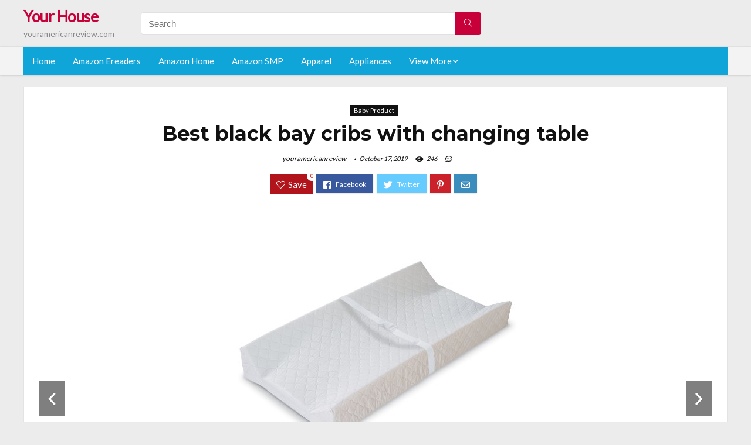

--- FILE ---
content_type: text/html; charset=UTF-8
request_url: https://youramericanreview.com/black-bay-cribs-with-changing-table/
body_size: 25083
content:
<!DOCTYPE html>
<!--[if IE 8]>    <html class="ie8" lang="en-US"> <![endif]-->
<!--[if IE 9]>    <html class="ie9" lang="en-US"> <![endif]-->
<!--[if (gt IE 9)|!(IE)] lang="en-US"><![endif]-->
<html lang="en-US">
<head>
<meta charset="utf-8" />
<meta name=viewport content="width=device-width, initial-scale=1.0" />
<!-- feeds & pingback -->
<link rel="profile" href="https://gmpg.org/xfn/11" />
<link rel="pingback" href="https://youramericanreview.com/xmlrpc.php" />
<!--[if lt IE 9]><script src="https://youramericanreview.com/wp-content/themes/rehub/js/html5shiv.js"></script><![endif]-->	
<title>Best black bay cribs with changing table &#8211; Your House</title>
<link rel='dns-prefetch' href='//fonts.googleapis.com' />
<link rel='dns-prefetch' href='//s.w.org' />
<link href='https://fonts.gstatic.com' crossorigin rel='preconnect' />
<link rel="alternate" type="application/rss+xml" title="Your House &raquo; Feed" href="https://youramericanreview.com/feed/" />
<link rel="alternate" type="application/rss+xml" title="Your House &raquo; Comments Feed" href="https://youramericanreview.com/comments/feed/" />
<meta property="og:site_name" content="Your House"/><meta property="og:url" content="https://youramericanreview.com/black-bay-cribs-with-changing-table/"/><meta property="og:title" content="Best black bay cribs with changing table"/><meta property="og:type" content="article"/><script type="application/ld+json">{"@context":"http:\/\/schema.org\/","@type":"Review","name":"Excellent","datePublished":"2019-10-17 10:02:42","dateModified":"2019-10-17 10:02:42","reviewBody":"Best black bay cribs with changing table: Top-Rated Brands & What to Buy","reviewRating":{"@type":"Rating","worstRating":"1","bestRating":"10","ratingValue":10},"author":{"@type":"Person","name":"youramericanreview"},"itemReviewed":{"@type":"Thing","name":"Best black bay cribs with changing table"}}</script>		<script type="text/javascript">
			window._wpemojiSettings = {"baseUrl":"https:\/\/s.w.org\/images\/core\/emoji\/12.0.0-1\/72x72\/","ext":".png","svgUrl":"https:\/\/s.w.org\/images\/core\/emoji\/12.0.0-1\/svg\/","svgExt":".svg","source":{"concatemoji":"https:\/\/youramericanreview.com\/wp-includes\/js\/wp-emoji-release.min.js?ver=5.2.23"}};
			!function(e,a,t){var n,r,o,i=a.createElement("canvas"),p=i.getContext&&i.getContext("2d");function s(e,t){var a=String.fromCharCode;p.clearRect(0,0,i.width,i.height),p.fillText(a.apply(this,e),0,0);e=i.toDataURL();return p.clearRect(0,0,i.width,i.height),p.fillText(a.apply(this,t),0,0),e===i.toDataURL()}function c(e){var t=a.createElement("script");t.src=e,t.defer=t.type="text/javascript",a.getElementsByTagName("head")[0].appendChild(t)}for(o=Array("flag","emoji"),t.supports={everything:!0,everythingExceptFlag:!0},r=0;r<o.length;r++)t.supports[o[r]]=function(e){if(!p||!p.fillText)return!1;switch(p.textBaseline="top",p.font="600 32px Arial",e){case"flag":return s([55356,56826,55356,56819],[55356,56826,8203,55356,56819])?!1:!s([55356,57332,56128,56423,56128,56418,56128,56421,56128,56430,56128,56423,56128,56447],[55356,57332,8203,56128,56423,8203,56128,56418,8203,56128,56421,8203,56128,56430,8203,56128,56423,8203,56128,56447]);case"emoji":return!s([55357,56424,55356,57342,8205,55358,56605,8205,55357,56424,55356,57340],[55357,56424,55356,57342,8203,55358,56605,8203,55357,56424,55356,57340])}return!1}(o[r]),t.supports.everything=t.supports.everything&&t.supports[o[r]],"flag"!==o[r]&&(t.supports.everythingExceptFlag=t.supports.everythingExceptFlag&&t.supports[o[r]]);t.supports.everythingExceptFlag=t.supports.everythingExceptFlag&&!t.supports.flag,t.DOMReady=!1,t.readyCallback=function(){t.DOMReady=!0},t.supports.everything||(n=function(){t.readyCallback()},a.addEventListener?(a.addEventListener("DOMContentLoaded",n,!1),e.addEventListener("load",n,!1)):(e.attachEvent("onload",n),a.attachEvent("onreadystatechange",function(){"complete"===a.readyState&&t.readyCallback()})),(n=t.source||{}).concatemoji?c(n.concatemoji):n.wpemoji&&n.twemoji&&(c(n.twemoji),c(n.wpemoji)))}(window,document,window._wpemojiSettings);
		</script>
		<style type="text/css">
img.wp-smiley,
img.emoji {
	display: inline !important;
	border: none !important;
	box-shadow: none !important;
	height: 1em !important;
	width: 1em !important;
	margin: 0 .07em !important;
	vertical-align: -0.1em !important;
	background: none !important;
	padding: 0 !important;
}
</style>
	<link rel='stylesheet' id='wp-block-library-css'  href='https://youramericanreview.com/wp-includes/css/dist/block-library/style.min.css?ver=5.2.23' type='text/css' media='all' />
<link rel='stylesheet' id='dashicons-css'  href='https://youramericanreview.com/wp-includes/css/dashicons.min.css?ver=5.2.23' type='text/css' media='all' />
<link rel='stylesheet' id='default_font-css'  href='//fonts.googleapis.com/css?family=Noto+Serif%3A400%2C700&#038;ver=5.2.23' type='text/css' media='all' />
<link rel='stylesheet' id='head_nav-css'  href='//fonts.googleapis.com/css?family=Montserrat%3A700&#038;ver=5.2.23' type='text/css' media='all' />
<link rel='stylesheet' id='Lato-css'  href='//fonts.googleapis.com/css?family=Lato%3Anormal&#038;subset=latin&#038;ver=5.2.23' type='text/css' media='all' />
<link rel='stylesheet' id='parent-style-css'  href='https://youramericanreview.com/wp-content/themes/rehub/style.css?ver=8.5.3' type='text/css' media='all' />
<link rel='stylesheet' id='eggrehub-css'  href='https://youramericanreview.com/wp-content/themes/rehub/css/eggrehub.css?ver=8.5.3' type='text/css' media='all' />
<link rel='stylesheet' id='rhstyle-css'  href='https://youramericanreview.com/wp-content/themes/rehub-things/style.css?ver=8.5.3' type='text/css' media='all' />
<link rel='stylesheet' id='responsive-css'  href='https://youramericanreview.com/wp-content/themes/rehub/css/responsive.css?ver=8.5.3' type='text/css' media='all' />
<link rel='stylesheet' id='rehub_shortcode-css'  href='https://youramericanreview.com/wp-content/themes/rehub/shortcodes/css/css.css?ver=8.5.3' type='text/css' media='all' />
<link rel='stylesheet' id='rehubfontawesome-css'  href='https://youramericanreview.com/wp-content/themes/rehub/vafpress-framework/public/css/vendor/font-awesome.min.css?ver=5.0.9' type='text/css' media='all' />
<script type='text/javascript' src='https://youramericanreview.com/wp-includes/js/jquery/jquery.js?ver=1.12.4-wp'></script>
<script type='text/javascript' src='https://youramericanreview.com/wp-includes/js/jquery/jquery-migrate.min.js?ver=1.4.1'></script>
<script type='text/javascript'>
/* <![CDATA[ */
var ceggPriceAlert = {"ajaxurl":"https:\/\/youramericanreview.com\/wp-admin\/admin-ajax.php","nonce":"161400bc0a"};
/* ]]> */
</script>
<script type='text/javascript' src='https://youramericanreview.com/wp-content/plugins/content-egg/res/js/price_alert.js?ver=5.2.23'></script>
<script type='text/javascript'>
/* <![CDATA[ */
var postviewvar = {"rhpost_ajax_url":"https:\/\/youramericanreview.com\/wp-content\/themes\/rehub\/functions\/rehub_ajax.php","post_id":"33736"};
/* ]]> */
</script>
<script type='text/javascript' src='https://youramericanreview.com/wp-content/themes/rehub/js/postviews.js?ver=5.2.23'></script>
<link rel='https://api.w.org/' href='https://youramericanreview.com/wp-json/' />
<link rel="EditURI" type="application/rsd+xml" title="RSD" href="https://youramericanreview.com/xmlrpc.php?rsd" />
<link rel="wlwmanifest" type="application/wlwmanifest+xml" href="https://youramericanreview.com/wp-includes/wlwmanifest.xml" /> 
<link rel='prev' title='Best double canopy pool lounge chair adult' href='https://youramericanreview.com/double-canopy-pool-lounge-chair-adult/' />
<link rel='next' title='Best bottom streatch chair covers' href='https://youramericanreview.com/bottom-streatch-chair-covers/' />
<meta name="generator" content="WordPress 5.2.23" />
<link rel="canonical" href="https://youramericanreview.com/black-bay-cribs-with-changing-table/" />
<link rel='shortlink' href='https://youramericanreview.com/?p=33736' />
<link rel="alternate" type="application/json+oembed" href="https://youramericanreview.com/wp-json/oembed/1.0/embed?url=https%3A%2F%2Fyouramericanreview.com%2Fblack-bay-cribs-with-changing-table%2F" />
<link rel="alternate" type="text/xml+oembed" href="https://youramericanreview.com/wp-json/oembed/1.0/embed?url=https%3A%2F%2Fyouramericanreview.com%2Fblack-bay-cribs-with-changing-table%2F&#038;format=xml" />
<style>.woocommerce .products ul, .woocommerce ul.products {
    margin: 0 0 0em;
}

img.zoomImg {
    display:inline !important; 
}
</style>

<script>jQuery(document).ready(function ($) {
    // lazy load
    if ('') {
        jQuery.extend(jQuery.lazyLoadXT, {
            srcAttr: 'data-src',
            visibleOnly: false,
            updateEvent: 'load orientationchange resize scroll touchmove focus hover'
        });
    }

    // woocommerce lightbox/zoom
    disableClick($);

    // for all images at single product page
    setTimeout(function () {
        resizeImg($);
        jQuery('a.woocommerce-product-gallery__trigger').css('visibility', 'visible');
    }, 2500);
});

jQuery(window).on('ajaxComplete', function () {
    if ('') {
        setTimeout(function () {
            jQuery(window).lazyLoadXT();
        }, 300);
    }
});

jQuery(window).on('load', function () {
    jQuery('.flex-viewport').css('height', '100%');
});

function resizeImg($) {
    var imgSelector = ".post img, .page img, .widget-content img, .product img, .wp-admin img, .tax-product_cat img, .fifu img";
    var resizeImage = function (sSel) {
        jQuery(sSel).each(function () {
            //original size
            var width = $(this)['0'].naturalWidth;
            var height = $(this)['0'].naturalHeight;
            jQuery(this).attr('data-large_image_width', width);
            jQuery(this).attr('data-large_image_height', height);

            //100%
            //var ratio = width / height;
            //jQuery(this).attr('data-large_image_width', jQuery(window).width() * ratio);
            //jQuery(this).attr('data-large_image_height', jQuery(window).width());
        });
    };
    resizeImage(imgSelector);
}

function disableClick($) {
    if ('') {
        jQuery('.woocommerce-product-gallery__image').each(function (index) {
            jQuery(this).children().click(function () {
                return false;
            });
            jQuery(this).children().children().css("cursor", "default");
        });
    }
}
</script>
<style>[class$="woocommerce-product-gallery__trigger"] {visibility:hidden;}</style><!-- Schema optimized by Schema Pro --><script type="application/ld+json">{"@context":"https:\/\/schema.org","@type":"Product","name":"Best black bay cribs with changing table","image":{"@type":"ImageObject","url":"https:\/\/images-na.ssl-images-amazon.com\/images\/I\/31fx5WTzQaL.jpg"},"description":"Best black bay cribs with changing table","sku":"Best black bay cribs with changing table","brand":{"@type":"Thing","name":"Amazon"},"aggregateRating":{"@type":"AggregateRating","ratingValue":"5","reviewCount":"1201"},"offers":{"@type":"Offer","price":"0","url":"https:\/\/youramericanreview.com\/black-bay-cribs-with-changing-table\/","priceCurrency":"USD","availability":"InStock"}}</script><!-- / Schema optimized by Schema Pro --><!-- sitelink-search-box Schema optimized by Schema Pro --><script type="application/ld+json">{"@context":"https:\/\/schema.org","@type":"WebSite","name":"Your House","url":"https:\/\/youramericanreview.com","potentialAction":[{"@type":"SearchAction","target":"https:\/\/youramericanreview.com\/?s={search_term_string}","query-input":"required name=search_term_string"}]}</script><!-- / sitelink-search-box Schema optimized by Schema Pro --><!-- breadcrumb Schema optimized by Schema Pro --><script type="application/ld+json">{"@context":"https:\/\/schema.org","@type":"BreadcrumbList","itemListElement":[{"@type":"ListItem","position":1,"item":{"@id":"https:\/\/youramericanreview.com\/","name":"Home"}},{"@type":"ListItem","position":2,"item":{"@id":"https:\/\/youramericanreview.com\/black-bay-cribs-with-changing-table\/","name":"Best black bay cribs with changing table"}}]}</script><!-- / breadcrumb Schema optimized by Schema Pro --><style type="text/css"> .main-nav{box-shadow:0 1px 4px rgba(0,0,0,0.1),0 0 0 1px rgba(0,0,0,0.03);}.priced_block .btn_offer_block,.rh-deal-compact-btn,.wpsm-button.rehub_main_btn,input[type="submit"],.woocommerce div.product p.price,.rehub_feat_block div.offer_title,.rh_wrapper_video_playlist .rh_video_title_and_time .rh_video_title,.main_slider .flex-overlay h2,.main_slider .flex-overlay a.btn_more,.re-line-badge,.related_articles ul li > a,h1,h2,h3,h4,h5,h6,.tabs-menu li,.cats_def a,.btn_more,.widget.tabs > ul > li,.widget .title,.title h1,.title h5,.small_post blockquote p,.related_articles .related_title,#comments .title_comments,.commentlist .comment-author .fn,.commentlist .comment-author .fn a,#commentform #submit,.media_video > p,.rate_bar_wrap .review-top .review-text span.review-header,.ap-pro-form-field-wrapper input[type="submit"],.vc_btn3,.wpsm-numbox.wpsm-style6 span.num,.wpsm-numbox.wpsm-style5 span.num,.woocommerce ul.product_list_widget li a,.widget.better_woocat,.re-compare-destin.wpsm-button,.rehub-main-font,.vc_general.vc_btn3,.cegg-list-logo-title,.logo .textlogo,.woocommerce .summary .masked_coupon,.woocommerce a.woo_loop_btn,.woocommerce input.button.alt,.woocommerce a.add_to_cart_button,.woocommerce .single_add_to_cart_button,.woocommerce div.product form.cart .button,.woocommerce .checkout-button.button,.woofiltersbig .prdctfltr_buttons a.prdctfltr_woocommerce_filter_submit,#buddypress input[type="submit"],#buddypress input[type="button"],#buddypress input[type="reset"],#buddypress button.submit,.wcv-grid a.button,input.gmw-submit,#ws-plugin--s2member-profile-submit,#rtmedia_create_new_album,input[type="submit"].dokan-btn-theme,a.dokan-btn-theme,.dokan-btn-theme,.woocommerce div.product .single_add_to_cart_button,.woocommerce div.product .summary .masked_coupon,.woocommerce div.product .summary .price,.wvm_plan,.wp-block-quote.is-style-large,.wp-block-button .wp-block-button__link{font-family:"Lato",trebuchet ms;font-weight:;font-style:;}.news .detail p,article,.small_post > p,.title_star_ajax,.breadcrumb,footer div.f_text,.header-top .top-nav li,.related_articles ul li > a,.commentlist .comment-content p,.sidebar,.prosconswidget,.rehub-body-font,body,.post{font-family:"Lato",arial !important;font-weight:normal!important;font-style:!important;}article,.post{font-size:16px;} .widget .title:after{border-bottom:2px solid #c70039;}.rehub-main-color-border,nav.top_menu > ul > li.vertical-menu.border-main-color .sub-menu,.rh-main-bg-hover:hover,.wp-block-quote,ul.def_btn_link_tabs li.active a,.wp-block-pullquote{border-color:#c70039;}.wpsm_promobox.rehub_promobox{border-left-color:#c70039!important;}.top_rating_block .top_rating_item .rating_col a.read_full,.color_link{color:#c70039 !important;}.search-header-contents{border-top-color:#c70039;}.wpb_content_element.wpsm-tabs.n_b_tab .wpb_tour_tabs_wrapper .wpb_tabs_nav .ui-state-active a{border-bottom:3px solid #c70039 !important}.featured_slider:hover .score,.top_chart_controls .controls:hover,article.post .wpsm_toplist_heading:before{border-color:#c70039;}.btn_more:hover,.small_post .overlay .btn_more:hover,.tw-pagination .current{border:1px solid #c70039;color:#fff}.wpsm-tabs ul.ui-tabs-nav .ui-state-active a,.rehub_woo_review .rehub_woo_tabs_menu li.current{border-top:3px solid #c70039;}.wps_promobox{border-left:3px solid #c70039;}.gallery-pics .gp-overlay{box-shadow:0 0 0 4px #c70039 inset;}.post .rehub_woo_tabs_menu li.current,.woocommerce div.product .woocommerce-tabs ul.tabs li.active{border-top:2px solid #c70039;}.rething_item a.cat{border-bottom-color:#c70039}nav.top_menu ul li ul{border-bottom:2px solid #c70039;}.widget.deal_daywoo,.elementor-widget .deal_daywoo{border:3px solid #c70039;padding:20px;background:#fff;}.deal_daywoo .wpsm-bar-bar{background-color:#c70039 !important} #buddypress div.item-list-tabs ul li.selected a span,#buddypress div.item-list-tabs ul li.current a span,#buddypress div.item-list-tabs ul li a span,.user-profile-div .user-menu-tab > li.active > a,.user-profile-div .user-menu-tab > li.active > a:focus,.user-profile-div .user-menu-tab > li.active > a:hover,.slide .news_cat a,.news_in_thumb:hover .news_cat a,.news_out_thumb:hover .news_cat a,.col-feat-grid:hover .news_cat a,.carousel-style-deal .re_carousel .controls,.re_carousel .controls:hover,.openedprevnext .postNavigation a,.postNavigation a:hover,.top_chart_pagination a.selected,.flex-control-paging li a.flex-active,.flex-control-paging li a:hover,.widget_edd_cart_widget .edd-cart-number-of-items .edd-cart-quantity,.btn_more:hover,.tabs-menu li:hover,.tabs-menu li.current,.featured_slider:hover .score,#bbp_user_edit_submit,.bbp-topic-pagination a,.bbp-topic-pagination a,.custom-checkbox label.checked:after,.slider_post .caption,ul.postpagination li.active a,ul.postpagination li:hover a,ul.postpagination li a:focus,.top_theme h5 strong,.re_carousel .text:after,#topcontrol:hover,.main_slider .flex-overlay:hover a.read-more,.rehub_chimp #mc_embed_signup input#mc-embedded-subscribe,#rank_1.top_rating_item .rank_count,#toplistmenu > ul li:before,.rehub_chimp:before,.wpsm-members > strong:first-child,.r_catbox_btn,.wpcf7 .wpcf7-submit,.comm_meta_wrap .rh_user_s2_label,.wpsm_pretty_hover li:hover,.wpsm_pretty_hover li.current,.rehub-main-color-bg,.togglegreedybtn:after,.rh-bg-hover-color:hover .news_cat a,.rh-main-bg-hover:hover,.rh_wrapper_video_playlist .rh_video_currently_playing,.rh_wrapper_video_playlist .rh_video_currently_playing.rh_click_video:hover,.rtmedia-list-item .rtmedia-album-media-count,.tw-pagination .current,.dokan-dashboard .dokan-dash-sidebar ul.dokan-dashboard-menu li.active,.dokan-dashboard .dokan-dash-sidebar ul.dokan-dashboard-menu li:hover,.dokan-dashboard .dokan-dash-sidebar ul.dokan-dashboard-menu li.dokan-common-links a:hover,#ywqa-submit-question,.woocommerce .widget_price_filter .ui-slider .ui-slider-range,.rh-hov-bor-line > a:after,nav.top_menu > ul:not(.off-canvas) > li > a:after,.rh-border-line:after{background:#c70039;}@media (max-width:767px){.postNavigation a{background:#c70039;}}.rh-main-bg-hover:hover{color:#fff !important} a,.carousel-style-deal .deal-item .priced_block .price_count ins,nav.top_menu ul li.menu-item-has-children ul li.menu-item-has-children > a:before,.top_chart_controls .controls:hover,.flexslider .fa-pulse,.footer-bottom .widget .f_menu li a:hover,.comment_form h3 a,.bbp-body li.bbp-forum-info > a:hover,.bbp-body li.bbp-topic-title > a:hover,#subscription-toggle a:before,#favorite-toggle a:before,.aff_offer_links .aff_name a,.rh-deal-price,.commentlist .comment-content small a,.related_articles .title_cat_related a,article em.emph,.campare_table table.one td strong.red,.sidebar .tabs-item .detail p a,.footer-bottom .widget .title span,footer p a,.welcome-frase strong,article.post .wpsm_toplist_heading:before,.post a.color_link,.categoriesbox:hover h3 a:after,.bbp-body li.bbp-forum-info > a,.bbp-body li.bbp-topic-title > a,.widget .title i,.woocommerce-MyAccount-navigation ul li.is-active a,.category-vendormenu li.current a,.deal_daywoo .title,.rehub-main-color,.wpsm_pretty_colored ul li.current a,.wpsm_pretty_colored ul li.current,.rh-heading-hover-color:hover h2 a,.rh-heading-hover-color:hover h3 a,.rh-heading-hover-color:hover h4 a,.rh-heading-hover-color:hover h5 a,.rh-heading-icon:before,.widget_layered_nav ul li.chosen a:before,.wp-block-quote.is-style-large p,ul.page-numbers li span.current,ul.page-numbers li a:hover,ul.page-numbers li.active a,.page-link > span:not(.page-link-title),blockquote:not(.wp-block-quote) p,span.re_filtersort_btn:hover,span.active.re_filtersort_btn{color:#c70039;} .page-link > span:not(.page-link-title),.postimagetrend .title,.widget.widget_affegg_widget .title,.widget.top_offers .title,.widget.cegg_widget_products .title,header .header_first_style .search form.search-form [type="submit"],header .header_eight_style .search form.search-form [type="submit"],.more_post a,.more_post span,.filter_home_pick span.active,.filter_home_pick span:hover,.filter_product_pick span.active,.filter_product_pick span:hover,.rh_tab_links a.active,.rh_tab_links a:hover,.wcv-navigation ul.menu li.active,.wcv-navigation ul.menu li:hover a,form.search-form [type="submit"],.rehub-sec-color-bg,input#ywqa-submit-question,input#ywqa-send-answer,.woocommerce button.button.alt,.tabsajax span.active.re_filtersort_btn{background:#c70039 !important;color:#fff !important;outline:0}.widget.widget_affegg_widget .title:after,.widget.top_offers .title:after,.vc_tta-tabs.wpsm-tabs .vc_tta-tab.vc_active,.vc_tta-tabs.wpsm-tabs .vc_tta-panel.vc_active .vc_tta-panel-heading,.widget.cegg_widget_products .title:after{border-top-color:#c70039 !important;}.page-link > span:not(.page-link-title){border:1px solid #c70039;}.page-link > span:not(.page-link-title),.header_first_style .search form.search-form [type="submit"] i{color:#fff !important;}.rh_tab_links a.active,.rh_tab_links a:hover,.rehub-sec-color-border,nav.top_menu > ul > li.vertical-menu.border-sec-color > .sub-menu{border-color:#c70039}.rh_wrapper_video_playlist .rh_video_currently_playing,.rh_wrapper_video_playlist .rh_video_currently_playing.rh_click_video:hover{background-color:#c70039;box-shadow:1200px 0 0 #c70039 inset;}.rehub-sec-color{color:#c70039} .price_count,.rehub_offer_coupon,#buddypress .dir-search input[type=text],.gmw-form-wrapper input[type=text],.gmw-form-wrapper select,.rh_post_layout_big_offer .priced_block .btn_offer_block,#buddypress a.button,.btn_more,#main_header .wpsm-button,#rh-header-cover-image .wpsm-button,#wcvendor_image_bg .wpsm-button,.rate-bar-bar,.rate-bar,.rehub-main-smooth,.re_filter_instore span.re_filtersort_btn:hover,.re_filter_instore span.active.re_filtersort_btn{border-radius:100px}.news .priced_block .price_count,.blog_string .priced_block .price_count,.main_slider .price_count{margin-right:5px}.right_aff .priced_block .btn_offer_block,.right_aff .priced_block .price_count{border-radius:0 !important}form.search-form.product-search-form input[type="text"]{border-radius:4px 0 0 4px;}form.search-form [type="submit"]{border-radius:0 4px 4px 0;}.rtl form.search-form.product-search-form input[type="text"]{border-radius:0 4px 4px 0;}.rtl form.search-form [type="submit"]{border-radius:4px 0 0 4px;}.woocommerce .products.grid_woo .product,.rh_offer_list .offer_thumb .deal_img_wrap,.rehub_chimp #mc_embed_signup input.email,#mc_embed_signup input#mc-embedded-subscribe,.grid_onsale,.def_btn,input[type="submit"],input[type="button"],input[type="reset"],.wpsm-button,#buddypress div.item-list-tabs ul li a,#buddypress .standard-form input[type=text],#buddypress .standard-form textarea{border-radius:5px}.news-community,.review-top .overall-score,.rate_bar_wrap,.rh_offer_list,.woo-tax-logo,#buddypress form#whats-new-form,#buddypress div#invite-list,#buddypress #send-reply div.message-box,.rehub-sec-smooth,#wcfm-main-contentainer #wcfm-content,.wcfm_welcomebox_header{border-radius:8px}.review-top .overall-score span.overall-text{border-radius:0 0 8px 8px}.rh_offer_list .coupon_btn:before{right:-28px} .woocommerce .summary .masked_coupon,.woocommerce a.woo_loop_btn,.woocommerce input.button.alt,.woocommerce a.add_to_cart_button,.woocommerce-page a.add_to_cart_button,.woocommerce .single_add_to_cart_button,.woocommerce div.product form.cart .button,.woocommerce .checkout-button.button,.woofiltersbig .prdctfltr_buttons a.prdctfltr_woocommerce_filter_submit,.priced_block .btn_offer_block,.priced_block .button,.rh-deal-compact-btn,input.mdf_button,#buddypress input[type="submit"],#buddypress input[type="button"],#buddypress input[type="reset"],#buddypress button.submit,.wpsm-button.rehub_main_btn,.wcv-grid a.button,input.gmw-submit,#ws-plugin--s2member-profile-submit,#rtmedia_create_new_album,input[type="submit"].dokan-btn-theme,a.dokan-btn-theme,.dokan-btn-theme,#wcfm_membership_container a.wcfm_submit_button,.woocommerce button.button,.rehub-main-btn-bg{background:none #c70039 !important;color:#fff !important;border:none !important;text-decoration:none !important;outline:0;box-shadow:-1px 6px 19px rgba(199,0,57,0.25) !important;border-radius:100px !important;}.woocommerce a.woo_loop_btn:hover,.woocommerce input.button.alt:hover,.woocommerce a.add_to_cart_button:hover,.woocommerce-page a.add_to_cart_button:hover,.woocommerce a.single_add_to_cart_button:hover,.woocommerce-page a.single_add_to_cart_button:hover,.woocommerce div.product form.cart .button:hover,.woocommerce-page div.product form.cart .button:hover,.woocommerce .checkout-button.button:hover,.woofiltersbig .prdctfltr_buttons a.prdctfltr_woocommerce_filter_submit:hover,.priced_block .btn_offer_block:hover,.wpsm-button.rehub_main_btn:hover,#buddypress input[type="submit"]:hover,#buddypress input[type="button"]:hover,#buddypress input[type="reset"]:hover,#buddypress button.submit:hover,.small_post .btn:hover,.ap-pro-form-field-wrapper input[type="submit"]:hover,.wcv-grid a.button:hover,#ws-plugin--s2member-profile-submit:hover,input[type="submit"].dokan-btn-theme:hover,a.dokan-btn-theme:hover,.dokan-btn-theme:hover,.rething_button .btn_more:hover,#wcfm_membership_container a.wcfm_submit_button:hover,.woocommerce button.button:hover,.rehub-main-btn-bg:hover{background:none #c70039 !important;color:#fff !important;box-shadow:-1px 6px 13px rgba(199,0,57,0.45) !important;border-color:transparent;}.woocommerce a.woo_loop_btn:active,.woocommerce .button.alt:active,.woocommerce a.add_to_cart_button:active,.woocommerce-page a.add_to_cart_button:active,.woocommerce a.single_add_to_cart_button:active,.woocommerce-page a.single_add_to_cart_button:active,.woocommerce div.product form.cart .button:active,.woocommerce-page div.product form.cart .button:active,.woocommerce .checkout-button.button:active,.woofiltersbig .prdctfltr_buttons a.prdctfltr_woocommerce_filter_submit:active,.wpsm-button.rehub_main_btn:active,#buddypress input[type="submit"]:active,#buddypress input[type="button"]:active,#buddypress input[type="reset"]:active,#buddypress button.submit:active,.ap-pro-form-field-wrapper input[type="submit"]:active,.wcv-grid a.button:active,#ws-plugin--s2member-profile-submit:active,input[type="submit"].dokan-btn-theme:active,a.dokan-btn-theme:active,.dokan-btn-theme:active,.woocommerce button.button:active,.rehub-main-btn-bg:active{background:none #c70039 !important;box-shadow:0 1px 0 #999 !important;top:2px;color:#fff !important;}.rehub_btn_color{background-color:#c70039;border:1px solid #c70039;}.rething_button .btn_more{border:1px solid #c70039;color:#c70039;}.rething_button .priced_block.block_btnblock .price_count{color:#c70039;font-weight:normal;}.widget_merchant_list .buttons_col{background-color:#c70039 !important;}@media (max-width:767px){#float-panel-woo-area{border-top:1px solid #c70039}}.deal_daywoo .price{color:#c70039}</style><style>#toplistmenu ul li a {
    font-size: 14px;
    line-height: 16px;
    font-weight: bold;
}

#toplistmenu ul li {
    padding: 20px 15px 20px 5px;
}

#toplistmenu > ul li:before {
    margin: 3px 20px 25px 15px;
}


article h2{
    font-size: 18px;
    line-height: 20px;
}
.flexslider.media_slider .slides img{
  max-height: 500px !important;
width:auto;
}
.title_single_area h1::first-letter {
 text-transform: uppercase;
}
.small_post figure > a img{
max-height: 500px !important;
width:auto;
}
.rh-flex-eq-height img {
    height: 250px;
}
ul.children{
  max-height: 350px;
  overflow: scroll;
}
/* 06 :Header > Menu */
.main-navigation > div > ul {
	background-color: #0fa5d9;
	height: 48px;
	line-height: 48px;
}

.main-navigation ul {
	list-style: none;
	margin: 0;
	padding-left: 0;
}

.main-navigation li {
	float: left;
	position: relative;
	padding: 0;
	margin: 0;
}

.main-navigation li:first-child {
	margin-left: 0;
}

.main-navigation a {
	color: #fff;
	text-decoration: none;
	display: inline-block;
	height: 48px;
	line-height: 48px;
	padding: 0 1em;
}

.main-navigation > .menu > ul > li > a:hover,
.main-navigation > div > ul > li > a:hover {
	color: #fff;
}

.main-navigation > .menu > ul > li.page_item_has_children > a,
.main-navigation > div > ul > li.menu-item-has-children > a {
	padding-right: 18px;
}

.main-navigation > .menu > ul > li.page_item_has_children > a:before,
.main-navigation > div > ul > li.menu-item-has-children > a:before {
	font: 14px Font Awesome\ 5 Pro;
    content: '\f107';
	font-style: normal !important;
	font-weight: normal !important;
	font-variant: normal !important;
	text-transform: none !important;
	speak: none;
	line-height: 1;
	-webkit-font-smoothing: antialiased;
	-moz-osx-font-smoothing: grayscale;	
	position: absolute;
	right: 2px;
	top: 18px;		
	font-size: 14px;
	width: 14px;
	text-align: left;
	display: inline-block;
}

.main-navigation li:hover a,
.main-navigation li:focus a {
	background-color: rgba(255,255,255,0.2);
}

.main-navigation > div > ul > li:hover > ul,
.main-navigation > .menu > ul > li:hover > ul {
	visibility: visible;
	opacity: 1;
}

.main-navigation ul ul {
	visibility: hidden;
	opacity: 0;
	width: 180px;
	position: absolute;
	top: 48px;
	left: 0;
	z-index: 99999;
	background: #fff;
	-webkit-box-shadow: 0 1px 2px rgba(0,0,0,0.1);
	box-shadow: 0 1px 2px rgba(0,0,0,0.1);
	-webkit-transition: all 0.4s ease-in-out 0s;
	transition: all 0.4s ease-in-out 0s;
}

.main-navigation ul ul:after {
   	border-bottom: 6px solid #fff;
    border-left: 6px solid rgba(0, 0, 0, 0);
    border-right: 6px solid rgba(0, 0, 0, 0);
    content: "";
    height: 0;
    margin: 0 auto 0 -4px;
    position: absolute;
    text-align: center;
    width: 0;
    left: 1em;
    top: -6px;
}

.main-navigation ul ul li {
	float: none;
	margin: 0;
	border-top: 1px dashed rgba(0,0,0,0.1);
}

.main-navigation ul ul li:first-child {
	border: 0;
}

.main-navigation ul ul a {
	color: #656565;
	display: block;
	height: auto;
    line-height: 1.5;
    padding: 0.75em 1em;
    background: #fff;
}

.main-navigation ul li:hover ul a,
.main-navigation ul li:focus ul a {
	background: #fff;
}

.main-navigation ul ul a:hover,
.main-navigation ul ul a:focus {
	color: #0fa5d9;
}

.main-navigation ul ul ul {
	display: none;
	visibility: visible;
	opacity: 1;
	left: 100%;
	top: 0;
}

.main-navigation ul ul ul:after {
	content: none;
}

.main-navigation ul ul li:hover ul {
	display: block;
}

.main-navigation li:hover > a {
}

.main-navigation ul ul :hover > a {
}

.main-navigation ul ul a:hover {
}

.main-navigation li.current_page_item a,
.main-navigation li.current-menu-item a {
}

/* 06 :Header > Small menu */

.menu-toggle {
	cursor: pointer;
	margin: 8px auto;
	text-align: center;
}

.menu-toggle:before {
	content: url('images/icon-toggle.png');
	display: inline-block;
	width: 24px;
	height: 24px;
	vertical-align: middle;
}

.main-small-navigation {
	background: transparent;
}

.main-small-navigation .menu {
	display: none;
	margin: 0;
	padding: 0;
}

.main-small-navigation .menu a {
	color: #fff;
	display: block;
	float: none;
	border-bottom: 1px solid #444;
	padding: 0.75em;
}

.main-small-navigation > .menu > ul,
.main-small-navigation > div > .menu {
	position: absolute;
	width: 180px;
	top: 40px;
	right: 0;
	margin: 0;
	padding: 0;
	background: #333;
	z-index: 999;
}

.main-small-navigation .menu li {
	padding: 0;
	list-style-type: none;
}

.main-small-navigation .menu ul,
.main-small-navigation .menu ul ul {
	margin: 0;
	padding: 0;
}

.main-small-navigation .menu ul ul li {
	padding: 0;
}
#toplistmenu ul li a {
    font-size: 14px;
    line-height: 16px;
    font-weight: bold;
}

#toplistmenu ul li {
    padding: 20px 15px 20px 5px;
}

#toplistmenu > ul li:before {
    margin: 3px 20px 25px 15px;
}
.sidebar{
display:none
}
.main-side{
width:100%
}


article h2{
    font-size: 18px;
    line-height: 20px;
}
.flexslider.media_slider .slides img{
  max-height: 500px !important;
width:auto;
}
.title_single_area h1::first-letter {
 text-transform: uppercase;
}
.small_post figure > a img{
max-height: 500px !important;
width:auto;
}

.product_egg.single_product_egg {
    border-bottom: 0px !important;
    margin-bottom: 0px !important;
}
.col_wrap_two .col_item{
    margin: 0 2.5% 0px !important;
}
.rh-flex-eq-height img{
 height:250px;
}
.main-navigation ul ul{
max-height:300px;
overflow: scroll;
}
.table_view_block{
	padding:0px;
	margin:0px;
	border-bottom:1px solid #ddd;
	border-left:1px solid #ddd;
	border-right:1px solid #ddd;
	clear: both;
	display:table;
	overflow: hidden;
    position: relative;
    width: 100%;
    background-color: #fff;
}
.review_tabs_header{
    height: 45px;
    font-weight: bold;
	display:table-row;
	background-color:#ebf6e0;
}
.service-button{
    display:none;
}
.btn_offer_block,.offer_button{
	padding: 10px;
  color: white !important;
  background-color: #f47555;
}
.priced_block {
	text-align:center;
}
.wpsm_toplist_heading{
	padding:20px 0px;
	font-weight:bold;
}
.image.col_item{
	text-align:center;
}
.lazyimages{
	max-height:500px;
	width:auto;
}
.rehub_bordered_block {
    border: 1px solid #ddd;
    box-shadow: 0 0 20px #F0F0F0;
    margin-bottom: 25px;
    padding: 18px 16px;
    overflow: hidden;
    clear: both;
    position: relative;
    background-color: #fff;
}
.table_view_block .offer_thumb {
    position: relative;
    float: none;
    margin: 0;
    display: table-cell;
    min-width: 100px;
    vertical-align: middle;
    text-align: center;
    width: 100px;
    padding-right: 10px;
    padding-left: 5px;
}
.table_view_block .desc_col {
    padding: 0px 5px 0px;
    display: table-cell;
    vertical-align: middle;
}
.review_tabs .desc_col {
    padding: 10px 5px 0px;
}
.table_view_block .buttons_col {
    text-align: center;
    display: table-cell;
    vertical-align: middle;
}
.top_rating_item .buttons_col, .top_rating_block.list_style_rating .top_rating_item>div.buttons_col, .table_view_block .buttons_col, .top_table_block .top_rating_item td.buttons_col {
    padding: 15px 25px;
    width: 210px;
}

.radial-progress {
    width: 65px;
    height: 65px;
    background-color: #29B2ED;
    border-radius: 50%;
    margin: 0 auto;
    position: relative;
}
.radial-progress .inset {
    color: #111111;
    width: 55px;
    height: 55px;
    position: absolute;
    margin-left: 5px;
    margin-top: 5px;
    background-color: #fbfbfb;
    border-radius: 50%;
    box-shadow: 6px 6px 10px rgba(0, 0, 0, 0.2);
}
.table_view_block h4.offer_title {
    margin: 0 0 15px 0;
}
.radial-progress .inset .percentage, .re_title_inmodal {
    font-size: 20px;
}

.radial-progress .inset .percentage {
    width: 55px;
    position: absolute;
    top: 50%;
    text-align: center;
    font: 700 23px/25px 'Roboto', Arial;
    margin-top: -12px;
}

.review_tabs{
	display:table-row
}
.review_tabs .offer_thumb{
	font-size:13px;
}
.review_tabs .offer_thumb .score{
	font-size:30px;
	font-weight: bold;
}
.review_tabs .offer_thumb .score::after{
  content: " ";
    background:url('[data-uri]');
    width: 30px;
    height: 26px;
    display: inline-block;
    background-size: 30px;
}
.review_tabs_header .offer_thumb{
	border-bottom: 1px solid #ddd;
	text-transform: uppercase;
}
.review_tabs_header .desc_col{
	border-bottom: 1px solid #ddd;
	text-transform: uppercase;
}
h4.offer_title{
    font-size:15px;
    font-weight:500;
}
h4.offer_brand{
 font-size:15px;
}
.offer_title a{
    color:#363a60;
}
.desc_col .sbutton{
    padding: 10px 20px;
    background-color: #e53278;
    color: white;
    border-radius: 20px;
}
.single-featured-image{
    max-width: 450px;
    margin: auto;
}
.single-post #sidebar{
    padding-top:55px;
}
.category #search-3{
    margin-top:81px;
}
.container {
    max-width: 1210px;
}
.single_post{
    padding-left:20px;
    padding-right:20px;
}
.single_post h2,h3{
    font-size:20px;
}
.score_col{
    background: #29B2ED;
    font-size: 12px;
    color: #fff;
    font-weight: bold;
    width: 65px;
    margin: 3px auto;
    height: 25px;
    line-height: 25px;
}
.featured-thumbnail {
    padding: 20px;
}
.featured-thumbnail img{
    width: 300px;
}
#Our_Promise_to_Readers{
    font-size:20px;
    text-align:center;
}
@media screen and (max-width: 767px)
{
    .review_tabs_header{
        display:none !important;
    }
    .review_tabs {
        width: 100%;
    }
}
.re-starburst.badge_2, .re-starburst.badge_2 span, .re-line-badge.badge_2, .re-ribbon-badge.badge_2 span {
    background: #FFBC00;
}

.re-ribbon-badge.left-badge span {
    transform: rotate(-45deg);
    right: 0;
}
.re-ribbon-badge span {
    font: bold 10px/28px Arial;
    color: #FFF;
    text-transform: uppercase;
    text-align: center;
    transform: rotate(45deg);
    width: 125px;
    display: block;
    background: #77B21D;
    box-shadow: 0 3px 10px -5px rgba(0, 0, 0, 1);
    position: absolute;
    top: 21px;
    right: -27px;
}
.re-ribbon-badge span::before {
    content: "";
    position: absolute;
    left: 0px;
    top: 100%;
    z-index: -1;
    border-left: 3px solid #333;
    border-right: 3px solid transparent;
    border-bottom: 3px solid transparent;
    border-top: 3px solid #333;
}
.re-ribbon-badge span::after {
    content: "";
    position: absolute;
    right: 0px;
    top: 100%;
    z-index: -1;
    border-left: 3px solid transparent;
    border-right: 3px solid #333;
    border-bottom: 3px solid transparent;
    border-top: 3px solid #333;
}
.re-ribbon-badge.left-badge {
    right: auto;
    left: -8px;
    text-align: left;
}
.re-ribbon-badge {
    -webkit-font-smoothing: antialiased;
    position: absolute;
    right: -5px;
    top: -5px;
    overflow: hidden;
    width: 100px;
    height: 100px;
    text-align: right;
    z-index: 2;
    pointer-events: none;
}
@media screen and (max-width: 767px)
{
    .table_view_block{
        padding:10px;
    }
    .table_view_block.first{
         border-top: 1px solid #ddd;
         padding:0px;
    }
    .offer_thumb, .table_view_block .offer_thumb {
        float: none;
        margin: 0 auto 15px;
        padding: 0;
        display: inline-block;
        width: 100%;
    }
    .table_view_block .desc_col, .table_view_block .buttons_col, .table_view_block .price_col, .top_table_block .buttons_col, .top_rating_item .buttons_col {
        display: block;
        padding: 0;
        text-align: center;
        margin: 0 auto 15px auto;
        width: auto;
        min-width: 1px;
    }
}
.featured-thumbnail img{
	max-height:250px;
	width:auto;
	max-width:350px;
}
#content_box article{
	height:460px
}
.related-posts article header{
	border:0px !important;
}
.col_wrap_two .col_item {
    width: 100%;
    margin: 0px;
    float: left;
}
.single_product_egg {
    border-bottom: 1px solid #ededed;
    margin-bottom: 0px;
    padding: 30px;
}
.rh-post-wrapper{
 padding: 30px;
}
.post .wpsm_toplist_heading::before {
	content:none;
}</style></head>
<body class="post-template-default single single-post postid-33736 single-format-standard no-webp-support wp-schema-pro-1.4.1">
	               
<!-- Outer Start -->
<div class="rh-outer-wrap">
    <div id="top_ankor"></div>
    <!-- HEADER -->
            <header id="main_header" class="white_style">
            <div class="header_wrap">
                                                <!-- Logo section -->
<div class="logo_section_wrap">
    <div class="rh-container">
        <div class="logo-section rh-flex-center-align tabletblockdisplay header_seven_style clearfix">
            <div class="logo">
          		          			<div class="textlogo fontbold rehub-main-color">Your House</div>
                    <div class="sloganlogo">youramericanreview.com</div>
          		       
            </div>                       
            <div class="search head_search">
                                <form  role="search" method="get" class="search-form" action="https://youramericanreview.com/">
  	<input type="text" name="s" placeholder="Search" class="re-ajax-search" autocomplete="off" data-posttype="post" data-enable_compare="1">
  	<input type="hidden" name="post_type" value="post" />  	<button type="submit" class="btnsearch"><i class="fal fa-search"></i></button>
</form>
<div class="re-aj-search-wrap"></div>            </div>
            <div class=" rh-flex-right-align">
                <div class="header-actions-logo rh-flex-right-align">
                    <div class="tabledisplay">
                         
                         
                                                                                   
                                                                        
                    </div>                     
                </div>  
            </div>                        
        </div>
    </div>
</div>
<!-- /Logo section -->  
<!-- Main Navigation -->
<div class="search-form-inheader header_icons_menu main-nav white_style">  
   <div class="main-navigation  rh-container"> 
	   <div class="menu"><ul style="height:48px"><li class="current_page_item"><a href="https://youramericanreview.com/">Home</a></li>
			<!--Get all categories to add top menu items here -->
									<li class="page_item "><a href="https://youramericanreview.com/category/Amazon-Ereaders/" alt="Amazon Ereaders">Amazon Ereaders</a>
								
			</li>
			
			 
						<li class="page_item "><a href="https://youramericanreview.com/category/Amazon-Home/" alt="Amazon Home">Amazon Home</a>
								
			</li>
			
			 
						<li class="page_item "><a href="https://youramericanreview.com/category/Amazon-SMP/" alt="Amazon SMP">Amazon SMP</a>
								
			</li>
			
			 
						<li class="page_item "><a href="https://youramericanreview.com/category/Apparel/" alt="Apparel">Apparel</a>
								
			</li>
			
			 
						<li class="page_item "><a href="https://youramericanreview.com/category/Appliances/" alt="Appliances">Appliances</a>
								
			</li>
			
			 
							<li class="page_item page_item_has_children"><a href="#" alt="View More">View More</a>
									<ul class="children">
								<li class="page_item"><a href="https://youramericanreview.com/category/Art-and-Craft-Supply/" alt="Art and Craft Supply">Art and Craft Supply</a></li>
								<li class="page_item"><a href="https://youramericanreview.com/category/Arts-Crafts-Sewing/" alt="Arts, Crafts &amp; Sewing">Arts, Crafts &amp; Sewing</a></li>
								<li class="page_item"><a href="https://youramericanreview.com/category/Audible/" alt="Audible">Audible</a></li>
								<li class="page_item"><a href="https://youramericanreview.com/category/Automotive/" alt="Automotive">Automotive</a></li>
								<li class="page_item"><a href="https://youramericanreview.com/category/Automotive-Parts-and-Accessories/" alt="Automotive Parts and Accessories">Automotive Parts and Accessories</a></li>
								<li class="page_item"><a href="https://youramericanreview.com/category/Baby-Product/" alt="Baby Product">Baby Product</a></li>
								<li class="page_item"><a href="https://youramericanreview.com/category/Baby-Products/" alt="Baby Products">Baby Products</a></li>
								<li class="page_item"><a href="https://youramericanreview.com/category/Beauty/" alt="Beauty">Beauty</a></li>
								<li class="page_item"><a href="https://youramericanreview.com/category/Beauty-Personal-Care/" alt="Beauty &amp; Personal Care">Beauty &amp; Personal Care</a></li>
								<li class="page_item"><a href="https://youramericanreview.com/category/BISS/" alt="BISS">BISS</a></li>
								<li class="page_item"><a href="https://youramericanreview.com/category/BISS-Basic/" alt="BISS Basic">BISS Basic</a></li>
								<li class="page_item"><a href="https://youramericanreview.com/category/Book/" alt="Book">Book</a></li>
								<li class="page_item"><a href="https://youramericanreview.com/category/Car-Audio-or-Theater/" alt="Car Audio or Theater">Car Audio or Theater</a></li>
								<li class="page_item"><a href="https://youramericanreview.com/category/CDs-Vinyl/" alt="CDs &amp; Vinyl">CDs &amp; Vinyl</a></li>
								<li class="page_item"><a href="https://youramericanreview.com/category/CE/" alt="CE">CE</a></li>
								<li class="page_item"><a href="https://youramericanreview.com/category/Cell-Phones-Accessories/" alt="Cell Phones &amp; Accessories">Cell Phones &amp; Accessories</a></li>
								<li class="page_item"><a href="https://youramericanreview.com/category/Clothing-Shoes-Jewelry/" alt="Clothing, Shoes &amp; Jewelry">Clothing, Shoes &amp; Jewelry</a></li>
								<li class="page_item"><a href="https://youramericanreview.com/category/Collections/" alt="Collections">Collections</a></li>
								<li class="page_item"><a href="https://youramericanreview.com/category/Custom-Furniture/" alt="Custom Furniture">Custom Furniture</a></li>
								<li class="page_item"><a href="https://youramericanreview.com/category/Digital-Music-Album/" alt="Digital Music Album">Digital Music Album</a></li>
								<li class="page_item"><a href="https://youramericanreview.com/category/Digital-Music-Track/" alt="Digital Music Track">Digital Music Track</a></li>
								<li class="page_item"><a href="https://youramericanreview.com/category/Digital-Software/" alt="Digital Software">Digital Software</a></li>
								<li class="page_item"><a href="https://youramericanreview.com/category/DVD/" alt="DVD">DVD</a></li>
								<li class="page_item"><a href="https://youramericanreview.com/category/eBooks/" alt="eBooks">eBooks</a></li>
								<li class="page_item"><a href="https://youramericanreview.com/category/Electronics/" alt="Electronics">Electronics</a></li>
								<li class="page_item"><a href="https://youramericanreview.com/category/Furniture/" alt="Furniture">Furniture</a></li>
								<li class="page_item"><a href="https://youramericanreview.com/category/Gift-Card/" alt="Gift Card">Gift Card</a></li>
								<li class="page_item"><a href="https://youramericanreview.com/category/Gift-Cards/" alt="Gift Cards">Gift Cards</a></li>
								<li class="page_item"><a href="https://youramericanreview.com/category/Grills-Outdoor-Cooking/" alt="Grills &amp; Outdoor Cooking">Grills &amp; Outdoor Cooking</a></li>
								<li class="page_item"><a href="https://youramericanreview.com/category/Grocery/" alt="Grocery">Grocery</a></li>
								<li class="page_item"><a href="https://youramericanreview.com/category/Grocery-Gourmet-Food/" alt="Grocery &amp; Gourmet Food">Grocery &amp; Gourmet Food</a></li>
								<li class="page_item"><a href="https://youramericanreview.com/category/Guild-Product/" alt="Guild Product">Guild Product</a></li>
								<li class="page_item"><a href="https://youramericanreview.com/category/Handmade-Products/" alt="Handmade Products">Handmade Products</a></li>
								<li class="page_item"><a href="https://youramericanreview.com/category/Health-Household/" alt="Health &amp; Household">Health &amp; Household</a></li>
								<li class="page_item"><a href="https://youramericanreview.com/category/Health-and-Beauty/" alt="Health and Beauty">Health and Beauty</a></li>
								<li class="page_item"><a href="https://youramericanreview.com/category/Home/" alt="Home">Home</a></li>
								<li class="page_item"><a href="https://youramericanreview.com/category/Home-Kitchen/" alt="Home &amp; Kitchen">Home &amp; Kitchen</a></li>
								<li class="page_item"><a href="https://youramericanreview.com/category/Home-Improvement/" alt="Home Improvement">Home Improvement</a></li>
								<li class="page_item"><a href="https://youramericanreview.com/category/Home-Theater/" alt="Home Theater">Home Theater</a></li>
								<li class="page_item"><a href="https://youramericanreview.com/category/Industrial-Scientific/" alt="Industrial &amp; Scientific">Industrial &amp; Scientific</a></li>
								<li class="page_item"><a href="https://youramericanreview.com/category/Installation-Services/" alt="Installation Services">Installation Services</a></li>
								<li class="page_item"><a href="https://youramericanreview.com/category/Janitorial-Sanitation-Supplies/" alt="Janitorial &amp; Sanitation Supplies">Janitorial &amp; Sanitation Supplies</a></li>
								<li class="page_item"><a href="https://youramericanreview.com/category/Kitchen/" alt="Kitchen">Kitchen</a></li>
								<li class="page_item"><a href="https://youramericanreview.com/category/Kitchen-Dining/" alt="Kitchen &amp; Dining">Kitchen &amp; Dining</a></li>
								<li class="page_item"><a href="https://youramericanreview.com/category/Lawn-amp-Patio/" alt="Lawn &amp; Patio">Lawn &amp; Patio</a></li>
								<li class="page_item"><a href="https://youramericanreview.com/category/Lighting/" alt="Lighting">Lighting</a></li>
								<li class="page_item"><a href="https://youramericanreview.com/category/Luggage/" alt="Luggage">Luggage</a></li>
								<li class="page_item"><a href="https://youramericanreview.com/category/Magazine-Subscriptions/" alt="Magazine Subscriptions">Magazine Subscriptions</a></li>
								<li class="page_item"><a href="https://youramericanreview.com/category/Major-Appliances/" alt="Major Appliances">Major Appliances</a></li>
								<li class="page_item"><a href="https://youramericanreview.com/category/Medical-Supplies-Equipment/" alt="Medical Supplies &amp; Equipment">Medical Supplies &amp; Equipment</a></li>
								<li class="page_item"><a href="https://youramericanreview.com/category/Mobile-Application/" alt="Mobile Application">Mobile Application</a></li>
								<li class="page_item"><a href="https://youramericanreview.com/category/Mobility-Daily-Living-Aids/" alt="Mobility &amp; Daily Living Aids">Mobility &amp; Daily Living Aids</a></li>
								<li class="page_item"><a href="https://youramericanreview.com/category/Motorcycle-Powersports/" alt="Motorcycle &amp; Powersports">Motorcycle &amp; Powersports</a></li>
								<li class="page_item"><a href="https://youramericanreview.com/category/Movie/" alt="Movie">Movie</a></li>
								<li class="page_item"><a href="https://youramericanreview.com/category/Movies-TV/" alt="Movies &amp; TV">Movies &amp; TV</a></li>
								<li class="page_item"><a href="https://youramericanreview.com/category/Musical-Instruments/" alt="Musical Instruments">Musical Instruments</a></li>
								<li class="page_item"><a href="https://youramericanreview.com/category/Office-Product/" alt="Office Product">Office Product</a></li>
								<li class="page_item"><a href="https://youramericanreview.com/category/Office-Products/" alt="Office Products">Office Products</a></li>
								<li class="page_item"><a href="https://youramericanreview.com/category/Pantry/" alt="Pantry">Pantry</a></li>
								<li class="page_item"><a href="https://youramericanreview.com/category/Patio-Lawn-Garden/" alt="Patio, Lawn &amp; Garden">Patio, Lawn &amp; Garden</a></li>
								<li class="page_item"><a href="https://youramericanreview.com/category/PC-Accessory/" alt="PC Accessory">PC Accessory</a></li>
								<li class="page_item"><a href="https://youramericanreview.com/category/Personal-Computer/" alt="Personal Computer">Personal Computer</a></li>
								<li class="page_item"><a href="https://youramericanreview.com/category/Pet-Products/" alt="Pet Products">Pet Products</a></li>
								<li class="page_item"><a href="https://youramericanreview.com/category/Pet-Supplies/" alt="Pet Supplies">Pet Supplies</a></li>
								<li class="page_item"><a href="https://youramericanreview.com/category/Photography/" alt="Photography">Photography</a></li>
								<li class="page_item"><a href="https://youramericanreview.com/category/Power-Hand-Tools/" alt="Power &amp; Hand Tools">Power &amp; Hand Tools</a></li>
								<li class="page_item"><a href="https://youramericanreview.com/category/Prestige-Beauty/" alt="Prestige Beauty">Prestige Beauty</a></li>
								<li class="page_item"><a href="https://youramericanreview.com/category/Receiver-or-Amplifier/" alt="Receiver or Amplifier">Receiver or Amplifier</a></li>
								<li class="page_item"><a href="https://youramericanreview.com/category/Restaurant-Appliances-Equipment/" alt="Restaurant Appliances &amp; Equipment">Restaurant Appliances &amp; Equipment</a></li>
								<li class="page_item"><a href="https://youramericanreview.com/category/reviews/" alt="reviews">reviews</a></li>
								<li class="page_item"><a href="https://youramericanreview.com/category/Safety-Security/" alt="Safety &amp; Security">Safety &amp; Security</a></li>
								<li class="page_item"><a href="https://youramericanreview.com/category/Small-Appliance-Parts-Accessories/" alt="Small Appliance Parts &amp; Accessories">Small Appliance Parts &amp; Accessories</a></li>
								<li class="page_item"><a href="https://youramericanreview.com/category/Software/" alt="Software">Software</a></li>
								<li class="page_item"><a href="https://youramericanreview.com/category/Speakers/" alt="Speakers">Speakers</a></li>
								<li class="page_item"><a href="https://youramericanreview.com/category/Sports/" alt="Sports">Sports</a></li>
								<li class="page_item"><a href="https://youramericanreview.com/category/Sports-Fitness/" alt="Sports &amp; Fitness">Sports &amp; Fitness</a></li>
								<li class="page_item"><a href="https://youramericanreview.com/category/Sports-Outdoors/" alt="Sports &amp; Outdoors">Sports &amp; Outdoors</a></li>
								<li class="page_item"><a href="https://youramericanreview.com/category/Tools-Home-Improvement/" alt="Tools &amp; Home Improvement">Tools &amp; Home Improvement</a></li>
								<li class="page_item"><a href="https://youramericanreview.com/category/Toy/" alt="Toy">Toy</a></li>
								<li class="page_item"><a href="https://youramericanreview.com/category/Toys-Games/" alt="Toys &amp; Games">Toys &amp; Games</a></li>
								<li class="page_item"><a href="https://youramericanreview.com/category/uncategorized/" alt="Uncategorized">Uncategorized</a></li>
								<li class="page_item"><a href="https://youramericanreview.com/category/VDO-Devices/" alt="VDO Devices">VDO Devices</a></li>
								<li class="page_item"><a href="https://youramericanreview.com/category/Video-Games/" alt="Video Games">Video Games</a></li>
								<li class="page_item"><a href="https://youramericanreview.com/category/Wireless/" alt="Wireless">Wireless</a></li>
																	
												</ul>
									
			</li>
							</ul></div>	
    </div>
</div>
<!-- /Main Navigation -->
            </div>  
        </header>
        
    

    <!-- CONTENT -->
<div class="rh-container"> 
    <div class="rh-content-wrap clearfix">
	    <!-- Main Side -->
        <div class="main-side single clearfix">            
                                            <article class="post-inner post post-33736 type-post status-publish format-standard has-post-thumbnail hentry category-Baby-Product" id="post-33736">
                    <!-- Title area -->
                    <div class="rh_post_layout_default rh_post_layout_center">
                        <div class="title_single_area">
                            <div class="rh-cat-list-title"><a class="rh-cat-label-title rh-cat-14" href="https://youramericanreview.com/category/Baby-Product/" title="View all posts in Baby Product">Baby Product</a></div>            
                            <h1>Best black bay cribs with changing table</h1>                                
                            <div class="meta post-meta">
                                				<span class="admin_meta">
			<a class="admin" href="https://youramericanreview.com/author/youramericanreview/">
												
				youramericanreview			
			</a>
		</span>
	 		<span class="date_meta">October 17, 2019</span>	
						<span class="postview_meta">246 </span>
			
						<span class="comm_count_meta"><span class="comm_meta"></span></span>
			 
                            </div>   
                                
                        </div>
                                                    <div class="top_share">
                                <div class="post_share">
    <div class="social_icon  row_social_inpost"><div class="favour_in_row favour_btn_red"><div class="heart_thumb_wrap"><span class="flowhidden cell_wishlist"><span class="heartplus" data-post_id="33736" data-informer="0"><span class="ml5 rtlmr5 wishaddwrap" id="wishadd33736">Save</span><span class="ml5 rtlmr5 wishaddedwrap" id="wishadded33736">Saved</span><span class="ml5 rtlmr5 wishremovedwrap" id="wishremoved33736">Removed</span> </span></span><span id="wishcount33736" class="thumbscount">0</span> </div></div><span data-href="https://www.facebook.com/sharer/sharer.php?u=https%3A%2F%2Fyouramericanreview.com%2Fblack-bay-cribs-with-changing-table%2F" class="fb share-link-image" data-service="facebook"><i class="fab fa-facebook"></i></span><span data-href="https://twitter.com/share?url=https%3A%2F%2Fyouramericanreview.com%2Fblack-bay-cribs-with-changing-table%2F&text=Best+black+bay+cribs+with+changing+table" class="tw share-link-image" data-service="twitter"><i class="fab fa-twitter"></i></span><span data-href="https://pinterest.com/pin/create/button/?url=https%3A%2F%2Fyouramericanreview.com%2Fblack-bay-cribs-with-changing-table%2F&amp;media=https://images-na.ssl-images-amazon.com/images/I/31fx5WTzQaL.jpg&amp;description=Best+black+bay+cribs+with+changing+table" class="pn share-link-image" data-service="pinterest"><i class="fab fa-pinterest-p"></i></span><span data-href="mailto:?subject=Best+black+bay+cribs+with+changing+table&body=Check out: https%3A%2F%2Fyouramericanreview.com%2Fblack-bay-cribs-with-changing-table%2F - Your+House" class="in share-link-image" data-service="email"><i class="far fa-envelope"></i></span></div></div>                            </div>
                            <div class="clearfix"></div> 
                                            </div>
                    
                                             
        <div class="post_slider media_slider flexslider gallery_top_slider loading">
    <i class="far fa-spinner fa-pulse"></i> 
    <ul class="slides">
                                                        <li data-thumb="https://images-na.ssl-images-amazon.com/images/I/31fx5WTzQaL.jpg">
                                                
                            <img class="lazyimages" data-src="https://images-na.ssl-images-amazon.com/images/I/31fx5WTzQaL.jpg" width="788" height="478" alt="Best black bay cribs with changing table" src="https://youramericanreview.com/wp-content/themes/rehub/images/default/blank.gif" /> 

                                            </li>                                            
                                                                                                            
                                                                    <li data-thumb="https://images-na.ssl-images-amazon.com/images/I/41pSKPfV61L.jpg">
                                                
                            <img class="lazyimages" data-src="https://images-na.ssl-images-amazon.com/images/I/41pSKPfV61L.jpg" width="788" height="478" alt="Best black bay cribs with changing table" src="https://youramericanreview.com/wp-content/themes/rehub/images/default/blank.gif" /> 

                                            </li>                                            
                                                                                                            
                                                                    <li data-thumb="https://images-na.ssl-images-amazon.com/images/I/4173oDXD2-L.jpg">
                                                
                            <img class="lazyimages" data-src="https://images-na.ssl-images-amazon.com/images/I/4173oDXD2-L.jpg" width="788" height="478" alt="Best black bay cribs with changing table" src="https://youramericanreview.com/wp-content/themes/rehub/images/default/blank.gif" /> 

                                            </li>                                            
                                                                                                            
                                                                    <li data-thumb="https://images-na.ssl-images-amazon.com/images/I/41Uz0O3JUsL.jpg">
                                                
                            <img class="lazyimages" data-src="https://images-na.ssl-images-amazon.com/images/I/41Uz0O3JUsL.jpg" width="788" height="478" alt="Best black bay cribs with changing table" src="https://youramericanreview.com/wp-content/themes/rehub/images/default/blank.gif" /> 

                                            </li>                                            
                                                                                                            
                                                                    <li data-thumb="https://images-na.ssl-images-amazon.com/images/I/41r5eAvMRCL.jpg">
                                                
                            <img class="lazyimages" data-src="https://images-na.ssl-images-amazon.com/images/I/41r5eAvMRCL.jpg" width="788" height="478" alt="Best black bay cribs with changing table" src="https://youramericanreview.com/wp-content/themes/rehub/images/default/blank.gif" /> 

                                            </li>                                            
                                                                                                            
                                                                    <li data-thumb="https://images-na.ssl-images-amazon.com/images/I/71fbWC8ZowL._SL1500_.jpg">
                                                
                            <img class="lazyimages" data-src="https://images-na.ssl-images-amazon.com/images/I/71fbWC8ZowL._SL1500_.jpg" width="788" height="478" alt="Best black bay cribs with changing table" src="https://youramericanreview.com/wp-content/themes/rehub/images/default/blank.gif" /> 

                                            </li>                                            
                                                                                                            
                                                                    <li data-thumb="https://images-na.ssl-images-amazon.com/images/I/31uzg8CaUqL.jpg">
                                                
                            <img class="lazyimages" data-src="https://images-na.ssl-images-amazon.com/images/I/31uzg8CaUqL.jpg" width="788" height="478" alt="Best black bay cribs with changing table" src="https://youramericanreview.com/wp-content/themes/rehub/images/default/blank.gif" /> 

                                            </li>                                            
                                                                                                            
                                                                    <li data-thumb="https://youramericanreview.com//wp-content/uploads/2019/10/5102ee06ee904f4ca1c205aaae414192.webp">
                                                
                            <img class="lazyimages" data-src="https://youramericanreview.com//wp-content/uploads/2019/10/5102ee06ee904f4ca1c205aaae414192.webp" width="788" height="478" alt="Best black bay cribs with changing table" src="https://youramericanreview.com/wp-content/themes/rehub/images/default/blank.gif" /> 

                                            </li>                                            
                                                                                                            
                                                                    <li data-thumb="https://images-na.ssl-images-amazon.com/images/I/51pJActm9ZL.jpg">
                                                
                            <img class="lazyimages" data-src="https://images-na.ssl-images-amazon.com/images/I/51pJActm9ZL.jpg" width="788" height="478" alt="Best black bay cribs with changing table" src="https://youramericanreview.com/wp-content/themes/rehub/images/default/blank.gif" /> 

                                            </li>                                            
                                                                                                            
                                                                    <li data-thumb="https://images-na.ssl-images-amazon.com/images/I/51Bl5HLwdxL.jpg">
                                                
                            <img class="lazyimages" data-src="https://images-na.ssl-images-amazon.com/images/I/51Bl5HLwdxL.jpg" width="788" height="478" alt="Best black bay cribs with changing table" src="https://youramericanreview.com/wp-content/themes/rehub/images/default/blank.gif" /> 

                                            </li>                                            
                                                                                                            
                                                                    <li data-thumb="https://images-na.ssl-images-amazon.com/images/I/61uSvzKFE9L._SL1500_.jpg">
                                                
                            <img class="lazyimages" data-src="https://images-na.ssl-images-amazon.com/images/I/61uSvzKFE9L._SL1500_.jpg" width="788" height="478" alt="Best black bay cribs with changing table" src="https://youramericanreview.com/wp-content/themes/rehub/images/default/blank.gif" /> 

                                            </li>                                            
                                                                                                            
                                                                    <li data-thumb="https://images-na.ssl-images-amazon.com/images/I/315eqTmqmUL.jpg">
                                                
                            <img class="lazyimages" data-src="https://images-na.ssl-images-amazon.com/images/I/315eqTmqmUL.jpg" width="788" height="478" alt="Best black bay cribs with changing table" src="https://youramericanreview.com/wp-content/themes/rehub/images/default/blank.gif" /> 

                                            </li>                                            
                                                                                                            
                                                                    <li data-thumb="https://images-na.ssl-images-amazon.com/images/I/31o4cRgKosL.jpg">
                                                
                            <img class="lazyimages" data-src="https://images-na.ssl-images-amazon.com/images/I/31o4cRgKosL.jpg" width="788" height="478" alt="Best black bay cribs with changing table" src="https://youramericanreview.com/wp-content/themes/rehub/images/default/blank.gif" /> 

                                            </li>                                            
                                                                                                            
                                                                    <li data-thumb="https://images-na.ssl-images-amazon.com/images/I/51Fo-wDkh2L.jpg">
                                                
                            <img class="lazyimages" data-src="https://images-na.ssl-images-amazon.com/images/I/51Fo-wDkh2L.jpg" width="788" height="478" alt="Best black bay cribs with changing table" src="https://youramericanreview.com/wp-content/themes/rehub/images/default/blank.gif" /> 

                                            </li>                                            
                                                                                                            
                                                                    <li data-thumb="https://images-na.ssl-images-amazon.com/images/I/41bPT1NUpeL.jpg">
                                                
                            <img class="lazyimages" data-src="https://images-na.ssl-images-amazon.com/images/I/41bPT1NUpeL.jpg" width="788" height="478" alt="Best black bay cribs with changing table" src="https://youramericanreview.com/wp-content/themes/rehub/images/default/blank.gif" /> 

                                            </li>                                            
                                                                                                            
                                                                    <li data-thumb="https://images-na.ssl-images-amazon.com/images/I/51ul3kV-ZnL.jpg">
                                                
                            <img class="lazyimages" data-src="https://images-na.ssl-images-amazon.com/images/I/51ul3kV-ZnL.jpg" width="788" height="478" alt="Best black bay cribs with changing table" src="https://youramericanreview.com/wp-content/themes/rehub/images/default/blank.gif" /> 

                                            </li>                                            
                                                                                                            
                        </ul>
</div>   	
	                        
                                       

                    
                    <div class="wpsm-titlebox wpsm_style_4"><strong class="">Best results for black bay cribs with changing table</strong><div><div id="toplistmenu"><ul class="autocontents" id="kcmenu">
	<li class="top"><a href="#summer-infant-contoured-changing-pad">Summer Infant Contoured Changing Pad</a></li>
	<li class="top"><a href="#ultra-soft-and-stretchy-changing-pad-cover-2pk-by-bluesnail-gray+navy">Ultra Soft and Stretchy Changing Pad Cover 2pk by BlueSnail (Gray+Navy)</a></li>
	<li class="top"><a href="#munchkin-diaper-duty-organizer-colors-may-vary">Munchkin Diaper Duty Organizer, Colors May Vary</a></li>
	<li class="top"><a href="#american-baby-company-waterproof-fitted-crib-and-toddler-protective-ma">American Baby Company Waterproof Fitted Crib and Toddler Protective Mattress Pad Cover, White</a></li>
	<li class="top"><a href="#storkcraft-avalon-5-drawer-universal-dresser-gray">Storkcraft Avalon 5-Drawer Universal Dresser, Gray</a></li>
	<li class="top"><a href="#super-soft-and-stretchy-changing-pad-cover-2pk-by-bluesnail-red-anchor">Super Soft and Stretchy Changing Pad Cover 2pk by BlueSnail (red Anchor)</a></li>
	<li class="top"><a href="#hiyagon-storage-baskets-cotton-foldable-round-home-organizer-bin-for-b">HIYAGON Storage Baskets,Cotton Foldable Round Home Organizer Bin for Baby Nursery,Toys,Laundry,Baby Clothing,Gift Baskets(Elephant)</a></li>
	<li class="top"><a href="#breathablebaby-breathable-mesh-crib-liner-white-purple-stitch">BreathableBaby Breathable Mesh Crib Liner, White (Purple Stitch)</a></li>
	<li class="top"><a href="#delta-children-bentley-s-series-4-in-1-convertible-baby-crib-black-che">Delta Children Bentley S Series 4-in-1 Convertible Baby Crib, Black Cherry Espresso</a></li>
	<li class="top"><a href="#bluesnail-plush-super-soft-and-comfy-changing-pad-cover-for-baby-2-pac">BlueSnail Plush Super Soft and Comfy Changing Pad Cover for Baby 2-Pack (red+Grey)</a></li>
	<li class="top"><a href="#bluesnail-ultra-soft-minky-dot-chaning-pad-cover-white">BlueSnail Ultra Soft Minky Dot Chaning Pad Cover (White)</a></li>
	<li class="top"><a href="#super-soft-and-comfy-changing-pad-cover-for-baby-by-bluesnail-gray">Super Soft and Comfy Changing Pad Cover for Baby by BlueSnail (Gray)</a></li>
	<li class="top"><a href="#graco-premium-foam-crib-amp-toddler-bed-mattress-water-resistant-breat">Graco Premium Foam Crib &amp; Toddler Bed Mattress, Water Resistant Breathable Foam Crib &amp; Toddler Bed Mattress</a></li>
	<li class="top"><a href="#infantino-flip-4-in-1-convertible-carrier">Infantino Flip 4-in-1 Convertible Carrier</a></li>
	<li class="top"><a href="#summer-infant-waterproof-changing-pad-liners-3-count">Summer Infant Waterproof Changing Pad Liners, 3 Count</a></li>
	<li class="top"><a href="#muslin-swaddle-blankets-by-cuddlebug-8211-safari-friends-color-print-8">Muslin Swaddle Blankets by CuddleBug &#8211; Safari Friends Color Print &#8211; 4 Pack Baby Blanket for Newborns &#8211; Swaddle Blanket, Swaddle Wrap, Muslin Swaddle and Receiving Blankets, Boy or Girl</a></li>
</ul>
</div></div></div>

<h2 id="summer-infant-contoured-changing-pad"  class="wpsm_toplist_heading" >Summer Infant Contoured Changing Pad</h2>

                     
                      
                         
                                    
<div class="col_wrap_two">
    <div class="product_egg single_product_egg">

        <div class="image col_item">
            <a rel="nofollow" target="_blank" class="re_track_btn" href="/buy/354390/b009edswja?ref_url=http://www.amazon.com/dp/b009edswja&#038;ref_title=b009edswja">
                <img class="lazyimages" data-src="https://images-na.ssl-images-amazon.com/images/I/31fx5WTzQaL.jpg" width="500" alt="Best black bay cribs with changing table" src="https://youramericanreview.com/wp-content/themes/rehub/images/default/blank.gif" />                                    <span class="sale_a_proc">
                        -10%                    </span>
                                                   
            </a>  
                                       
        </div>

        <div class="product-summary col_item">
        
             
                <h2 class="product_title entry-title">
                    <a rel="nofollow" target="_blank" class="re_track_btn" href="/buy/354390/b009edswja?ref_url=http://www.amazon.com/dp/b009edswja&#038;ref_title=b009edswja">
                         
                    </a>
                </h2>
             

                            <div class="cegg-rating">
                    <span>&#x2605;</span><span>&#x2605;</span><span>&#x2605;</span><span>&#x2605;</span><span>&#x2605;</span>                </div>
              

                                  

                            <div class="deal-box-price">
                    <span class="cur_sign">$</span>19.88                                         
                                          
                                        <span class="retail-old">
                      <strike><span class="value">$</span>21.87</strike>
                    </span>
                                                          
                </div>                
            
            
                                     
                                             
            <div class="buttons_col">
                <div class="priced_block clearfix">
                    <div>
                        <a class="re_track_btn btn_offer_block" href="/buy/354390/b009edswja?ref_url=http://www.amazon.com/dp/b009edswja&#038;ref_title=b009edswja" target="_blank" rel="nofollow">
                            GO TO AMAZON                        </a>                                                
                    </div>
                </div>
                <span class="aff_tag">
                    <img src="https://youramericanreview.com/wp-content/uploads/ce-logos/icon_amazon-com.png" alt="Amazon" />
                                            Amazon.com                                    </span>                
            </div> 

            <div class="font80 rh_opacity_7 mb15">Last update was on: December 19, 2025 11:55 am</div>    

              
                <p>
                    <ul class="featured_list">
                                                                                                         
                            <li>Durable quilted vinyl is 100% waterproof material that can be wiped clean with a damp cloth</li>
                                                                
                                                                             
                            <li>Contoured walls and quick release safety belt keep baby comfortably and securely on pad</li>
                                                                
                                                                             
                            <li>Security strap underneath keeps pad attached to furniture</li>
                                                                
                                                                             
                            <li>16&quot; x 32&quot; changing pad fits most standard changing pad tables</li>
                                                                
                                                                             
                            <li>Non skid bottom. Quilted, double layered PEVA vinyl is durable and easy to clean</li>
                                                                
                                        </ul>
                </p>
                          
        </div>           
    </div> 
</div>  
<div class="clearfix"></div>    
<a class="kc-gotop kc__gotop" href="#kcmenu">back to menu ↑</a>
<h2 id="ultra-soft-and-stretchy-changing-pad-cover-2pk-by-bluesnail-gray+navy"  class="wpsm_toplist_heading" >Ultra Soft and Stretchy Changing Pad Cover 2pk by BlueSnail (Gray+Navy)</h2>

                     
                      
                         
                                    
<div class="col_wrap_two">
    <div class="product_egg single_product_egg">

        <div class="image col_item">
            <a rel="nofollow" target="_blank" class="re_track_btn" href="/buy/354392/b079l3m7mb?ref_url=http://www.amazon.com/dp/b079l3m7mb&#038;ref_title=b079l3m7mb">
                <img class="lazyimages" data-src="https://images-na.ssl-images-amazon.com/images/I/41pSKPfV61L.jpg" width="500" alt="Best black bay cribs with changing table" src="https://youramericanreview.com/wp-content/themes/rehub/images/default/blank.gif" />                                    <span class="sale_a_proc">
                        -12%                    </span>
                                                   
            </a>  
                                       
        </div>

        <div class="product-summary col_item">
        
             
                <h2 class="product_title entry-title">
                    <a rel="nofollow" target="_blank" class="re_track_btn" href="/buy/354392/b079l3m7mb?ref_url=http://www.amazon.com/dp/b079l3m7mb&#038;ref_title=b079l3m7mb">
                         
                    </a>
                </h2>
             

                            <div class="cegg-rating">
                    <span>&#x2605;</span><span>&#x2605;</span><span>&#x2605;</span><span>&#x2605;</span><span>&#x2605;</span>                </div>
              

                                  

                            <div class="deal-box-price">
                    <span class="cur_sign">$</span>16.95                                         
                                          
                                        <span class="retail-old">
                      <strike><span class="value">$</span>18.98</strike>
                    </span>
                                                          
                </div>                
            
            
                                     
                                             
            <div class="buttons_col">
                <div class="priced_block clearfix">
                    <div>
                        <a class="re_track_btn btn_offer_block" href="/buy/354392/b079l3m7mb?ref_url=http://www.amazon.com/dp/b079l3m7mb&#038;ref_title=b079l3m7mb" target="_blank" rel="nofollow">
                            GO TO AMAZON                        </a>                                                
                    </div>
                </div>
                <span class="aff_tag">
                    <img src="https://youramericanreview.com/wp-content/uploads/ce-logos/icon_amazon-com.png" alt="Amazon" />
                                            Amazon.com                                    </span>                
            </div> 

            <div class="font80 rh_opacity_7 mb15">Last update was on: December 19, 2025 11:55 am</div>    

              
                <p>
                    <ul class="featured_list">
                                                                                                         
                            <li>Made of plush soft material,it is very soft and anti-bacterial.</li>
                                                                
                                                                             
                            <li>The softest and purest form keeps irritation and discomfort at bay.</li>
                                                                
                                                                             
                            <li>Dimension: It&#039;s strechy, fits most contoured changing pads, up to 16 inch x 32 inch.</li>
                                                                
                                                                             
                            <li>Machine washable for easy cleaning, Wash in Cold Water, Dumble with Low Heat.</li>
                                                                
                                        </ul>
                </p>
                          
        </div>           
    </div> 
</div>  
<div class="clearfix"></div>    
<a class="kc-gotop kc__gotop" href="#kcmenu">back to menu ↑</a>
<h2 id="munchkin-diaper-duty-organizer-colors-may-vary"  class="wpsm_toplist_heading" >Munchkin Diaper Duty Organizer, Colors May Vary</h2>

                     
                      
                         
                                    
<div class="col_wrap_two">
    <div class="product_egg single_product_egg">

        <div class="image col_item">
            <a rel="nofollow" target="_blank" class="re_track_btn" href="/buy/354394/b0010sgzdc?ref_url=http://www.amazon.com/dp/b0010sgzdc&#038;ref_title=b0010sgzdc">
                <img class="lazyimages" data-src="https://images-na.ssl-images-amazon.com/images/I/4173oDXD2-L.jpg" width="500" alt="Best black bay cribs with changing table" src="https://youramericanreview.com/wp-content/themes/rehub/images/default/blank.gif" />                                    <span class="sale_a_proc">
                        -26%                    </span>
                                                   
            </a>  
                                       
        </div>

        <div class="product-summary col_item">
        
             
                <h2 class="product_title entry-title">
                    <a rel="nofollow" target="_blank" class="re_track_btn" href="/buy/354394/b0010sgzdc?ref_url=http://www.amazon.com/dp/b0010sgzdc&#038;ref_title=b0010sgzdc">
                         
                    </a>
                </h2>
             

                            <div class="cegg-rating">
                    <span>&#x2605;</span><span>&#x2605;</span><span>&#x2605;</span><span>&#x2605;</span><span>&#x2605;</span>                </div>
              

                                  

                            <div class="deal-box-price">
                    <span class="cur_sign">$</span>12.49                                         
                                          
                                        <span class="retail-old">
                      <strike><span class="value">$</span>15.74</strike>
                    </span>
                                                          
                </div>                
            
            
                                     
                                             
            <div class="buttons_col">
                <div class="priced_block clearfix">
                    <div>
                        <a class="re_track_btn btn_offer_block" href="/buy/354394/b0010sgzdc?ref_url=http://www.amazon.com/dp/b0010sgzdc&#038;ref_title=b0010sgzdc" target="_blank" rel="nofollow">
                            GO TO AMAZON                        </a>                                                
                    </div>
                </div>
                <span class="aff_tag">
                    <img src="https://youramericanreview.com/wp-content/uploads/ce-logos/icon_amazon-com.png" alt="Amazon" />
                                            Amazon.com                                    </span>                
            </div> 

            <div class="font80 rh_opacity_7 mb15">Last update was on: December 19, 2025 11:55 am</div>    

              
                <p>
                    <ul class="featured_list">
                                                                                                         
                            <li>A table top organizer that holds diapers, wipes, ointments and more</li>
                                                                
                                                                             
                            <li>Flat top holds baby wipe dispenser or wipe warmer</li>
                                                                
                                                                             
                            <li>Removable side bins organize lotions, ointments and more</li>
                                                                
                                                                             
                            <li>12 scented diaper bags included</li>
                                                                
                                                                             
                            <li>Easy access compartment holds over 20 diapers</li>
                                                                
                                        </ul>
                </p>
                          
        </div>           
    </div> 
</div>  
<div class="clearfix"></div>    
<a class="kc-gotop kc__gotop" href="#kcmenu">back to menu ↑</a>
<h2 id="american-baby-company-waterproof-fitted-crib-and-toddler-protective-ma"  class="wpsm_toplist_heading" >American Baby Company Waterproof Fitted Crib and Toddler Protective Mattress Pad Cover, White</h2>

                     
                      
                         
                                    
<div class="col_wrap_two">
    <div class="product_egg single_product_egg">

        <div class="image col_item">
            <a rel="nofollow" target="_blank" class="re_track_btn" href="/buy/354396/b00muzvky8?ref_url=http://www.amazon.com/dp/b00muzvky8&#038;ref_title=b00muzvky8">
                <img class="lazyimages" data-src="https://images-na.ssl-images-amazon.com/images/I/41Uz0O3JUsL.jpg" width="500" alt="Best black bay cribs with changing table" src="https://youramericanreview.com/wp-content/themes/rehub/images/default/blank.gif" />                                    <span class="sale_a_proc">
                        -18%                    </span>
                                                   
            </a>  
                                       
        </div>

        <div class="product-summary col_item">
        
             
                <h2 class="product_title entry-title">
                    <a rel="nofollow" target="_blank" class="re_track_btn" href="/buy/354396/b00muzvky8?ref_url=http://www.amazon.com/dp/b00muzvky8&#038;ref_title=b00muzvky8">
                         
                    </a>
                </h2>
             

                            <div class="cegg-rating">
                    <span>&#x2605;</span><span>&#x2605;</span><span>&#x2605;</span><span>&#x2605;</span><span>&#x2605;</span>                </div>
              

                                  

                            <div class="deal-box-price">
                    <span class="cur_sign">$</span>10.41                                         
                                          
                                        <span class="retail-old">
                      <strike><span class="value">$</span>12.28</strike>
                    </span>
                                                          
                </div>                
            
            
                                     
                                             
            <div class="buttons_col">
                <div class="priced_block clearfix">
                    <div>
                        <a class="re_track_btn btn_offer_block" href="/buy/354396/b00muzvky8?ref_url=http://www.amazon.com/dp/b00muzvky8&#038;ref_title=b00muzvky8" target="_blank" rel="nofollow">
                            GO TO AMAZON                        </a>                                                
                    </div>
                </div>
                <span class="aff_tag">
                    <img src="https://youramericanreview.com/wp-content/uploads/ce-logos/icon_amazon-com.png" alt="Amazon" />
                                            Amazon.com                                    </span>                
            </div> 

            <div class="font80 rh_opacity_7 mb15">Last update was on: December 19, 2025 11:55 am</div>    

              
                <p>
                    <ul class="featured_list">
                                                                                                         
                            <li>Top &amp;amp</li>
                                                                
                                                                             
                            <li> Bottom: 100% Soft Polyester</li>
                                                                
                                                                             
                            <li> Middle: Waterproof Layer. Measures 28 inches x 52 inches x 9 inches</li>
                                                                
                                                                             
                            <li>QUIET: Extra soft materials eliminate noisy &quot;crinkling&quot; sounds.</li>
                                                                
                                                                             
                            <li>EASY CLEANUP: Our Pads make for an easy way to clean up after that occasional night time accident. Just pull them off, and throw them in the wash.</li>
                                                                
                                                                             
                            <li>VALUE: Deep pockets that fit a standard 6&quot; crib mattress. Machine washable and dryable.</li>
                                                </ul>
                </p>
                          
        </div>           
    </div> 
</div>  
<div class="clearfix"></div>    
<a class="kc-gotop kc__gotop" href="#kcmenu">back to menu ↑</a>
<h2 id="storkcraft-avalon-5-drawer-universal-dresser-gray"  class="wpsm_toplist_heading" >Storkcraft Avalon 5-Drawer Universal Dresser, Gray</h2>

                     
                      
                         
                                    
<div class="col_wrap_two">
    <div class="product_egg single_product_egg">

        <div class="image col_item">
            <a rel="nofollow" target="_blank" class="re_track_btn" href="/buy/354398/b00m42xrwk?ref_url=http://www.amazon.com/dp/b00m42xrwk&#038;ref_title=b00m42xrwk">
                <img class="lazyimages" data-src="https://images-na.ssl-images-amazon.com/images/I/41r5eAvMRCL.jpg" width="500" alt="Best black bay cribs with changing table" src="https://youramericanreview.com/wp-content/themes/rehub/images/default/blank.gif" />                                    <span class="sale_a_proc">
                        -23%                    </span>
                                                   
            </a>  
                                       
        </div>

        <div class="product-summary col_item">
        
             
                <h2 class="product_title entry-title">
                    <a rel="nofollow" target="_blank" class="re_track_btn" href="/buy/354398/b00m42xrwk?ref_url=http://www.amazon.com/dp/b00m42xrwk&#038;ref_title=b00m42xrwk">
                         
                    </a>
                </h2>
             

                            <div class="cegg-rating">
                    <span>&#x2605;</span><span>&#x2605;</span><span>&#x2605;</span><span>&#x2605;</span><span>&#x2605;</span>                </div>
              

                                  

                            <div class="deal-box-price">
                    <span class="cur_sign">$</span>229.99                                         
                                          
                                        <span class="retail-old">
                      <strike><span class="value">$</span>282.89</strike>
                    </span>
                                                          
                </div>                
            
            
                                     
                                             
            <div class="buttons_col">
                <div class="priced_block clearfix">
                    <div>
                        <a class="re_track_btn btn_offer_block" href="/buy/354398/b00m42xrwk?ref_url=http://www.amazon.com/dp/b00m42xrwk&#038;ref_title=b00m42xrwk" target="_blank" rel="nofollow">
                            GO TO AMAZON                        </a>                                                
                    </div>
                </div>
                <span class="aff_tag">
                    <img src="https://youramericanreview.com/wp-content/uploads/ce-logos/icon_amazon-com.png" alt="Amazon" />
                                            Amazon.com                                    </span>                
            </div> 

            <div class="font80 rh_opacity_7 mb15">Last update was on: December 19, 2025 11:55 am</div>    

              
                <p>
                    <ul class="featured_list">
                                                                                                         
                            <li>BEAUTIFUL DESIGN: The Storkcraft Avalon 5-Drawer Universal Dresser has an attractive sleigh design to bring a touch of elegance to any bedroom or nursery. This easy-to-assemble dresser is the perfect combination of elegant design &amp;amp</li>
                                                                
                                                                             
                            <li> practical function.</li>
                                                                
                                                                             
                            <li>CO-ORDINATE YOUR STYLE: Designed to match any Storkcraft crib, glider, or change table, the Avalon bedroom dresser is ideal for organizing baby&#039;s clothes, socks, onesies, or even burp rags &amp;amp</li>
                                                </ul>
                </p>
                          
        </div>           
    </div> 
</div>  
<div class="clearfix"></div>    
<a class="kc-gotop kc__gotop" href="#kcmenu">back to menu ↑</a>
<h2 id="super-soft-and-stretchy-changing-pad-cover-2pk-by-bluesnail-red-anchor"  class="wpsm_toplist_heading" >Super Soft and Stretchy Changing Pad Cover 2pk by BlueSnail (red Anchor)</h2>

                     
                      
                         
                                    
<div class="col_wrap_two">
    <div class="product_egg single_product_egg">

        <div class="image col_item">
            <a rel="nofollow" target="_blank" class="re_track_btn" href="/buy/354400/b07s51mcbw?ref_url=https://www.amazon.com/super-stretchy-changing-bluesnail-anchor/dp/b07s51mcbw/ref=sr_1_14&#038;ref_title=b07s51mcbw">
                <img class="lazyimages" data-src="https://images-na.ssl-images-amazon.com/images/I/71fbWC8ZowL._SL1500_.jpg" width="500" alt="Best black bay cribs with changing table" src="https://youramericanreview.com/wp-content/themes/rehub/images/default/blank.gif" />                                    <span class="sale_a_proc">
                        -21%                    </span>
                                                   
            </a>  
                                       
        </div>

        <div class="product-summary col_item">
        
             
                <h2 class="product_title entry-title">
                    <a rel="nofollow" target="_blank" class="re_track_btn" href="/buy/354400/b07s51mcbw?ref_url=https://www.amazon.com/super-stretchy-changing-bluesnail-anchor/dp/b07s51mcbw/ref=sr_1_14&#038;ref_title=b07s51mcbw">
                         
                    </a>
                </h2>
             

                            <div class="cegg-rating">
                    <span>&#x2605;</span><span>&#x2605;</span><span>&#x2605;</span><span>&#x2605;</span><span>&#x2605;</span>                </div>
              

                                  

                            <div class="deal-box-price">
                    <span class="cur_sign">$</span>9.99                                         
                                          
                                        <span class="retail-old">
                      <strike><span class="value">$</span>12.09</strike>
                    </span>
                                                          
                </div>                
            
            
                                     
                                             
            <div class="buttons_col">
                <div class="priced_block clearfix">
                    <div>
                        <a class="re_track_btn btn_offer_block" href="/buy/354400/b07s51mcbw?ref_url=https://www.amazon.com/super-stretchy-changing-bluesnail-anchor/dp/b07s51mcbw/ref=sr_1_14&#038;ref_title=b07s51mcbw" target="_blank" rel="nofollow">
                            GO TO AMAZON                        </a>                                                
                    </div>
                </div>
                <span class="aff_tag">
                    <img src="https://youramericanreview.com/wp-content/uploads/ce-logos/icon_amazon-com.png" alt="Amazon" />
                                            Amazon.com                                    </span>                
            </div> 

            <div class="font80 rh_opacity_7 mb15">Last update was on: December 19, 2025 11:55 am</div>    

              
                <p>
                    <ul class="featured_list">
                                                                                                         
                            <li> The changing pad cover is made of ultra soft knitting material,it is very soft.</li>
                                                                
                                                                             
                            <li> The softest and purest form keeps irritation and discomfort at bay.</li>
                                                                
                                                                             
                            <li> Dimension: It&#039;s strechy, fits most contoured changing pads, up to 16 inch x 32 inch.</li>
                                                                
                                                                             
                            <li> Machine washable for easy cleaning, Wash in Cold Water, Dumble with Low Heat.</li>
                                                                
                                        </ul>
                </p>
                          
        </div>           
    </div> 
</div>  
<div class="clearfix"></div>    
<a class="kc-gotop kc__gotop" href="#kcmenu">back to menu ↑</a>
<h2 id="hiyagon-storage-baskets-cotton-foldable-round-home-organizer-bin-for-b"  class="wpsm_toplist_heading" >HIYAGON Storage Baskets,Cotton Foldable Round Home Organizer Bin for Baby Nursery,Toys,Laundry,Baby Clothing,Gift Baskets(Elephant)</h2>

                     
                      
                         
                                    
<div class="col_wrap_two">
    <div class="product_egg single_product_egg">

        <div class="image col_item">
            <a rel="nofollow" target="_blank" class="re_track_btn" href="/buy/354402/b0769hkkpx?ref_url=http://www.amazon.com/dp/b0769hkkpx&#038;ref_title=b0769hkkpx">
                <img class="lazyimages" data-src="https://images-na.ssl-images-amazon.com/images/I/31uzg8CaUqL.jpg" width="500" alt="Best black bay cribs with changing table" src="https://youramericanreview.com/wp-content/themes/rehub/images/default/blank.gif" />                                    <span class="sale_a_proc">
                        -23%                    </span>
                                                   
            </a>  
                                       
        </div>

        <div class="product-summary col_item">
        
             
                <h2 class="product_title entry-title">
                    <a rel="nofollow" target="_blank" class="re_track_btn" href="/buy/354402/b0769hkkpx?ref_url=http://www.amazon.com/dp/b0769hkkpx&#038;ref_title=b0769hkkpx">
                         
                    </a>
                </h2>
             

                            <div class="cegg-rating">
                    <span>&#x2605;</span><span>&#x2605;</span><span>&#x2605;</span><span>&#x2605;</span><span>&#x2605;</span>                </div>
              

                                  

                            <div class="deal-box-price">
                    <span class="cur_sign">$</span>14.88                                         
                                          
                                        <span class="retail-old">
                      <strike><span class="value">$</span>18.30</strike>
                    </span>
                                                          
                </div>                
            
            
                                     
                                             
            <div class="buttons_col">
                <div class="priced_block clearfix">
                    <div>
                        <a class="re_track_btn btn_offer_block" href="/buy/354402/b0769hkkpx?ref_url=http://www.amazon.com/dp/b0769hkkpx&#038;ref_title=b0769hkkpx" target="_blank" rel="nofollow">
                            GO TO AMAZON                        </a>                                                
                    </div>
                </div>
                <span class="aff_tag">
                    <img src="https://youramericanreview.com/wp-content/uploads/ce-logos/icon_amazon-com.png" alt="Amazon" />
                                            Amazon.com                                    </span>                
            </div> 

            <div class="font80 rh_opacity_7 mb15">Last update was on: December 19, 2025 11:55 am</div>    

              
                <p>
                    <ul class="featured_list">
                                                                                                         
                            <li>NATURAL MATERIAL: 100% Polyester + EVC Lining</li>
                                                                
                                                                             
                            <li> SIZE: 15.7 inch (height) x 13.7 inch (diameter)</li>
                                                                
                                                                             
                            <li>LIGHTWEIGHT &amp;amp</li>
                                                                
                                                                             
                            <li> FOLDABLE: The collapsible storage provides attractive, lightweight solution to many storage needs such as Clothing Storage (especially for Underwear, Skirt, T-shirt, Jacket, Pants, Blue Jeans, etc.), Toy Storage, Baby Product&#039;s Storage, Pet Product&#039;s Storage or just to store your magazines and newspapers</li>
                                                </ul>
                </p>
                          
        </div>           
    </div> 
</div>  
<div class="clearfix"></div>    
<a class="kc-gotop kc__gotop" href="#kcmenu">back to menu ↑</a>
<h2 id="breathablebaby-breathable-mesh-crib-liner-white-purple-stitch"  class="wpsm_toplist_heading" >BreathableBaby Breathable Mesh Crib Liner, White (Purple Stitch)</h2>

                     
                      
                         
                                    
<div class="col_wrap_two">
    <div class="product_egg single_product_egg">

        <div class="image col_item">
            <a rel="nofollow" target="_blank" class="re_track_btn" href="/buy/354404/b00czbztai?ref_url=https://www.amazon.com/breathable-mesh-crib-liner-breathablebaby/dp/b00czbztai/ref=sr_1_3&#038;ref_title=b00czbztai">
                <img class="lazyimages" data-src="https://youramericanreview.com//wp-content/uploads/2019/10/5102ee06ee904f4ca1c205aaae414192.webp" width="500" alt="Best black bay cribs with changing table" src="https://youramericanreview.com/wp-content/themes/rehub/images/default/blank.gif" />                                    <span class="sale_a_proc">
                        -44%                    </span>
                                                   
            </a>  
                                       
        </div>

        <div class="product-summary col_item">
        
             
                <h2 class="product_title entry-title">
                    <a rel="nofollow" target="_blank" class="re_track_btn" href="/buy/354404/b00czbztai?ref_url=https://www.amazon.com/breathable-mesh-crib-liner-breathablebaby/dp/b00czbztai/ref=sr_1_3&#038;ref_title=b00czbztai">
                         
                    </a>
                </h2>
             

                            <div class="cegg-rating">
                    <span>&#x2605;</span><span>&#x2605;</span><span>&#x2605;</span><span>&#x2605;</span><span>&#x2605;</span>                </div>
              

                                  

                            <div class="deal-box-price">
                    <span class="cur_sign">$</span>29.99                                         
                                          
                                        <span class="retail-old">
                      <strike><span class="value">$</span>43.19</strike>
                    </span>
                                                          
                </div>                
            
            
                                     
                                             
            <div class="buttons_col">
                <div class="priced_block clearfix">
                    <div>
                        <a class="re_track_btn btn_offer_block" href="/buy/354404/b00czbztai?ref_url=https://www.amazon.com/breathable-mesh-crib-liner-breathablebaby/dp/b00czbztai/ref=sr_1_3&#038;ref_title=b00czbztai" target="_blank" rel="nofollow">
                            GO TO AMAZON                        </a>                                                
                    </div>
                </div>
                <span class="aff_tag">
                    <img src="https://youramericanreview.com/wp-content/uploads/ce-logos/icon_amazon-com.png" alt="Amazon" />
                                            Amazon.com                                    </span>                
            </div> 

            <div class="font80 rh_opacity_7 mb15">Last update was on: December 19, 2025 11:55 am</div>    

              
                <p>
                    <ul class="featured_list">
                                                                                                         
                            <li> Polyester</li>
                                                                
                                                                             
                            <li> Imported</li>
                                                                
                                                                             
                            <li> Pediatrician Evaluated &amp; Recommended</li>
                                                                
                                                                             
                            <li> Helps Prevent Suffocation, Carbon Dioxide, &amp; Arms &amp; Legs Stuck</li>
                                                                
                                                                             
                            <li> Adjustable Fasteners for Secure Fit</li>
                                                                
                                                                             
                            <li> Tucks Down the Side of Mattress to Keep Baby from Getting Stuck under Bumper</li>
                                                </ul>
                </p>
                          
        </div>           
    </div> 
</div>  
<div class="clearfix"></div>    
<a class="kc-gotop kc__gotop" href="#kcmenu">back to menu ↑</a>
<h2 id="delta-children-bentley-s-series-4-in-1-convertible-baby-crib-black-che"  class="wpsm_toplist_heading" >Delta Children Bentley S Series 4-in-1 Convertible Baby Crib, Black Cherry Espresso</h2>

                     
                      
                         
                                    
<div class="col_wrap_two">
    <div class="product_egg single_product_egg">

        <div class="image col_item">
            <a rel="nofollow" target="_blank" class="re_track_btn" href="/buy/354389/b00lzy8804?ref_url=http://www.amazon.com/dp/b00lzy8804&#038;ref_title=b00lzy8804">
                <img class="lazyimages" data-src="https://images-na.ssl-images-amazon.com/images/I/51pJActm9ZL.jpg" width="500" alt="Best black bay cribs with changing table" src="https://youramericanreview.com/wp-content/themes/rehub/images/default/blank.gif" />                                    <span class="sale_a_proc">
                        -48%                    </span>
                                                   
            </a>  
                                       
        </div>

        <div class="product-summary col_item">
        
             
                <h2 class="product_title entry-title">
                    <a rel="nofollow" target="_blank" class="re_track_btn" href="/buy/354389/b00lzy8804?ref_url=http://www.amazon.com/dp/b00lzy8804&#038;ref_title=b00lzy8804">
                         
                    </a>
                </h2>
             

                            <div class="cegg-rating">
                    <span>&#x2605;</span><span>&#x2605;</span><span>&#x2605;</span><span>&#x2605;</span><span>&#x2605;</span>                </div>
              

                                  

                            <div class="deal-box-price">
                    <span class="cur_sign">$</span>236.99                                         
                                          
                                        <span class="retail-old">
                      <strike><span class="value">$</span>350.75</strike>
                    </span>
                                                          
                </div>                
            
            
                                     
                                             
            <div class="buttons_col">
                <div class="priced_block clearfix">
                    <div>
                        <a class="re_track_btn btn_offer_block" href="/buy/354389/b00lzy8804?ref_url=http://www.amazon.com/dp/b00lzy8804&#038;ref_title=b00lzy8804" target="_blank" rel="nofollow">
                            GO TO AMAZON                        </a>                                                
                    </div>
                </div>
                <span class="aff_tag">
                    <img src="https://youramericanreview.com/wp-content/uploads/ce-logos/icon_amazon-com.png" alt="Amazon" />
                                            Amazon.com                                    </span>                
            </div> 

            <div class="font80 rh_opacity_7 mb15">Last update was on: December 19, 2025 11:55 am</div>    

              
                <p>
                    <ul class="featured_list">
                                                                                                         
                            <li>CONVERTIBLE CRIB: Converts from a crib to a toddler bed, daybed and full size bed with headboard &amp;amp</li>
                                                                
                                                                             
                            <li> footboard (Daybed Rail included</li>
                                                                
                                                                             
                            <li> Toddler Guardrail #0080 and Full Size Bed Rails #0050 sold separately)</li>
                                                                
                                                                             
                            <li>GROWS WITH BABY: The 3 position mattress height adjustment on this crib allows you to lower the mattress as your baby begins to sit or stand</li>
                                                                
                                                                             
                            <li>BUILT TO LAST: Strong and sturdy wood construction helps create a dream nursery where you&#039;ll spend plenty of Mommy and Me/Daddy and Me time | Easy assembly</li>
                                                </ul>
                </p>
                          
        </div>           
    </div> 
</div>  
<div class="clearfix"></div>    
<a class="kc-gotop kc__gotop" href="#kcmenu">back to menu ↑</a>
<h2 id="bluesnail-plush-super-soft-and-comfy-changing-pad-cover-for-baby-2-pac"  class="wpsm_toplist_heading" >BlueSnail Plush Super Soft and Comfy Changing Pad Cover for Baby 2-Pack (red+Grey)</h2>

                     
                      
                         
                                    
<div class="col_wrap_two">
    <div class="product_egg single_product_egg">

        <div class="image col_item">
            <a rel="nofollow" target="_blank" class="re_track_btn" href="/buy/354391/b077wrm75c?ref_url=http://www.amazon.com/dp/b077wrm75c&#038;ref_title=b077wrm75c">
                <img class="lazyimages" data-src="https://images-na.ssl-images-amazon.com/images/I/51Bl5HLwdxL.jpg" width="500" alt="Best black bay cribs with changing table" src="https://youramericanreview.com/wp-content/themes/rehub/images/default/blank.gif" />                                    <span class="sale_a_proc">
                        -12%                    </span>
                                                   
            </a>  
                                       
        </div>

        <div class="product-summary col_item">
        
             
                <h2 class="product_title entry-title">
                    <a rel="nofollow" target="_blank" class="re_track_btn" href="/buy/354391/b077wrm75c?ref_url=http://www.amazon.com/dp/b077wrm75c&#038;ref_title=b077wrm75c">
                         
                    </a>
                </h2>
             

                            <div class="cegg-rating">
                    <span>&#x2605;</span><span>&#x2605;</span><span>&#x2605;</span><span>&#x2605;</span><span>&#x2605;</span>                </div>
              

                                  

                            <div class="deal-box-price">
                    <span class="cur_sign">$</span>16.45                                         
                                          
                                        <span class="retail-old">
                      <strike><span class="value">$</span>18.42</strike>
                    </span>
                                                          
                </div>                
            
            
                                     
                                             
            <div class="buttons_col">
                <div class="priced_block clearfix">
                    <div>
                        <a class="re_track_btn btn_offer_block" href="/buy/354391/b077wrm75c?ref_url=http://www.amazon.com/dp/b077wrm75c&#038;ref_title=b077wrm75c" target="_blank" rel="nofollow">
                            GO TO AMAZON                        </a>                                                
                    </div>
                </div>
                <span class="aff_tag">
                    <img src="https://youramericanreview.com/wp-content/uploads/ce-logos/icon_amazon-com.png" alt="Amazon" />
                                            Amazon.com                                    </span>                
            </div> 

            <div class="font80 rh_opacity_7 mb15">Last update was on: December 19, 2025 11:55 am</div>    

              
                <p>
                    <ul class="featured_list">
                                                                                                         
                            <li>100% micro fleece polyester,Machine washable for easy care.</li>
                                                                
                                                                             
                            <li>Microfleece and Scuba are very soft fabrics, so baby stays comfortable during those tricky midnight changes.</li>
                                                                
                                                                             
                            <li>The soft and comfort microfleece keeps smooth at bay.</li>
                                                                
                                                                             
                            <li>Dimension: Fits most changing pads, up to 16 inch x 32 inch.</li>
                                                                
                                        </ul>
                </p>
                          
        </div>           
    </div> 
</div>  
<div class="clearfix"></div>    
<a class="kc-gotop kc__gotop" href="#kcmenu">back to menu ↑</a>
<h2 id="bluesnail-ultra-soft-minky-dot-chaning-pad-cover-white"  class="wpsm_toplist_heading" >BlueSnail Ultra Soft Minky Dot Chaning Pad Cover (White)</h2>

                     
                      
                         
                                    
<div class="col_wrap_two">
    <div class="product_egg single_product_egg">

        <div class="image col_item">
            <a rel="nofollow" target="_blank" class="re_track_btn" href="/buy/354393/b07nt8qpbs?ref_url=https://www.amazon.com/bluesnail-ultra-minky-chaning-cover/dp/b07nt8qpbs/ref=sr_1_14&#038;ref_title=b07nt8qpbs">
                <img class="lazyimages" data-src="https://images-na.ssl-images-amazon.com/images/I/61uSvzKFE9L._SL1500_.jpg" width="500" alt="Best black bay cribs with changing table" src="https://youramericanreview.com/wp-content/themes/rehub/images/default/blank.gif" />                                    <span class="sale_a_proc">
                        -43%                    </span>
                                                   
            </a>  
                                       
        </div>

        <div class="product-summary col_item">
        
             
                <h2 class="product_title entry-title">
                    <a rel="nofollow" target="_blank" class="re_track_btn" href="/buy/354393/b07nt8qpbs?ref_url=https://www.amazon.com/bluesnail-ultra-minky-chaning-cover/dp/b07nt8qpbs/ref=sr_1_14&#038;ref_title=b07nt8qpbs">
                         
                    </a>
                </h2>
             

                            <div class="cegg-rating">
                    <span>&#x2605;</span><span>&#x2605;</span><span>&#x2605;</span><span>&#x2605;</span><span>&#x2605;</span>                </div>
              

                                  

                            <div class="deal-box-price">
                    <span class="cur_sign">$</span>12.95                                         
                                          
                                        <span class="retail-old">
                      <strike><span class="value">$</span>18.52</strike>
                    </span>
                                                          
                </div>                
            
            
                                     
                                             
            <div class="buttons_col">
                <div class="priced_block clearfix">
                    <div>
                        <a class="re_track_btn btn_offer_block" href="/buy/354393/b07nt8qpbs?ref_url=https://www.amazon.com/bluesnail-ultra-minky-chaning-cover/dp/b07nt8qpbs/ref=sr_1_14&#038;ref_title=b07nt8qpbs" target="_blank" rel="nofollow">
                            GO TO AMAZON                        </a>                                                
                    </div>
                </div>
                <span class="aff_tag">
                    <img src="https://youramericanreview.com/wp-content/uploads/ce-logos/icon_amazon-com.png" alt="Amazon" />
                                            Amazon.com                                    </span>                
            </div> 

            <div class="font80 rh_opacity_7 mb15">Last update was on: December 19, 2025 11:55 am</div>    

              
                <p>
                    <ul class="featured_list">
                                                                                                         
                            <li> Minky dot fabric is very soft fabrics, so baby stays comfortable during those tricky midnight changes..</li>
                                                                
                                                                             
                            <li> The softest and purest form of minky keeps irritation and discomfort at bay.</li>
                                                                
                                                                             
                            <li> Dimension: Fits most contoured changing pads, up to 16 inch x 32 inch.</li>
                                                                
                                                                             
                            <li> Machine washable for easy cleaning.</li>
                                                                
                                        </ul>
                </p>
                          
        </div>           
    </div> 
</div>  
<div class="clearfix"></div>    
<a class="kc-gotop kc__gotop" href="#kcmenu">back to menu ↑</a>
<h2 id="super-soft-and-comfy-changing-pad-cover-for-baby-by-bluesnail-gray"  class="wpsm_toplist_heading" >Super Soft and Comfy Changing Pad Cover for Baby by BlueSnail (Gray)</h2>

                     
                      
                         
                                    
<div class="col_wrap_two">
    <div class="product_egg single_product_egg">

        <div class="image col_item">
            <a rel="nofollow" target="_blank" class="re_track_btn" href="/buy/354395/b078q49vn9?ref_url=http://www.amazon.com/dp/b078q49vn9&#038;ref_title=b078q49vn9">
                <img class="lazyimages" data-src="https://images-na.ssl-images-amazon.com/images/I/315eqTmqmUL.jpg" width="500" alt="Best black bay cribs with changing table" src="https://youramericanreview.com/wp-content/themes/rehub/images/default/blank.gif" />                                    <span class="sale_a_proc">
                        -40%                    </span>
                                                   
            </a>  
                                       
        </div>

        <div class="product-summary col_item">
        
             
                <h2 class="product_title entry-title">
                    <a rel="nofollow" target="_blank" class="re_track_btn" href="/buy/354395/b078q49vn9?ref_url=http://www.amazon.com/dp/b078q49vn9&#038;ref_title=b078q49vn9">
                         
                    </a>
                </h2>
             

                            <div class="cegg-rating">
                    <span>&#x2605;</span><span>&#x2605;</span><span>&#x2605;</span><span>&#x2605;</span><span>&#x2605;</span>                </div>
              

                                  

                            <div class="deal-box-price">
                    <span class="cur_sign">$</span>13.50                                         
                                          
                                        <span class="retail-old">
                      <strike><span class="value">$</span>18.90</strike>
                    </span>
                                                          
                </div>                
            
            
                                     
                                             
            <div class="buttons_col">
                <div class="priced_block clearfix">
                    <div>
                        <a class="re_track_btn btn_offer_block" href="/buy/354395/b078q49vn9?ref_url=http://www.amazon.com/dp/b078q49vn9&#038;ref_title=b078q49vn9" target="_blank" rel="nofollow">
                            GO TO AMAZON                        </a>                                                
                    </div>
                </div>
                <span class="aff_tag">
                    <img src="https://youramericanreview.com/wp-content/uploads/ce-logos/icon_amazon-com.png" alt="Amazon" />
                                            Amazon.com                                    </span>                
            </div> 

            <div class="font80 rh_opacity_7 mb15">Last update was on: December 19, 2025 11:55 am</div>    

              
                <p>
                    <ul class="featured_list">
                                                                                                         
                            <li>bamboo is very soft fabrics, so baby stays comfortable during those tricky midnight changes..</li>
                                                                
                                                                             
                            <li>The softest and purest form of bamboo keeps irritation and discomfort at bay.</li>
                                                                
                                                                             
                            <li>Dimension: Fits most contoured changing pads, up to 16 inch x 32 inch.</li>
                                                                
                                                                             
                            <li>Machine washable for easy cleaning.</li>
                                                                
                                        </ul>
                </p>
                          
        </div>           
    </div> 
</div>  
<div class="clearfix"></div>    
<a class="kc-gotop kc__gotop" href="#kcmenu">back to menu ↑</a>
<h2 id="graco-premium-foam-crib-amp-toddler-bed-mattress-water-resistant-breat"  class="wpsm_toplist_heading" >Graco Premium Foam Crib &amp; Toddler Bed Mattress, Water Resistant Breathable Foam Crib &amp; Toddler Bed Mattress</h2>

                     
                      
                         
                                    
<div class="col_wrap_two">
    <div class="product_egg single_product_egg">

        <div class="image col_item">
            <a rel="nofollow" target="_blank" class="re_track_btn" href="/buy/354397/b010s7vzi0?ref_url=http://www.amazon.com/dp/b010s7vzi0&#038;ref_title=b010s7vzi0">
                <img class="lazyimages" data-src="https://images-na.ssl-images-amazon.com/images/I/31o4cRgKosL.jpg" width="500" alt="Best black bay cribs with changing table" src="https://youramericanreview.com/wp-content/themes/rehub/images/default/blank.gif" />                                    <span class="sale_a_proc">
                        -21%                    </span>
                                                   
            </a>  
                                       
        </div>

        <div class="product-summary col_item">
        
             
                <h2 class="product_title entry-title">
                    <a rel="nofollow" target="_blank" class="re_track_btn" href="/buy/354397/b010s7vzi0?ref_url=http://www.amazon.com/dp/b010s7vzi0&#038;ref_title=b010s7vzi0">
                         
                    </a>
                </h2>
             

                            <div class="cegg-rating">
                    <span>&#x2605;</span><span>&#x2605;</span><span>&#x2605;</span><span>&#x2605;</span><span>&#x2605;</span>                </div>
              

                                  

                            <div class="deal-box-price">
                    <span class="cur_sign">$</span>59.99                                         
                                          
                                        <span class="retail-old">
                      <strike><span class="value">$</span>72.59</strike>
                    </span>
                                                          
                </div>                
            
            
                                     
                                             
            <div class="buttons_col">
                <div class="priced_block clearfix">
                    <div>
                        <a class="re_track_btn btn_offer_block" href="/buy/354397/b010s7vzi0?ref_url=http://www.amazon.com/dp/b010s7vzi0&#038;ref_title=b010s7vzi0" target="_blank" rel="nofollow">
                            GO TO AMAZON                        </a>                                                
                    </div>
                </div>
                <span class="aff_tag">
                    <img src="https://youramericanreview.com/wp-content/uploads/ce-logos/icon_amazon-com.png" alt="Amazon" />
                                            Amazon.com                                    </span>                
            </div> 

            <div class="font80 rh_opacity_7 mb15">Last update was on: December 19, 2025 11:55 am</div>    

              
                <p>
                    <ul class="featured_list">
                                                                                                         
                            <li>This Graco Premium Foam Crib and Toddler Bed Mattress is made from breathable foam that maximizes air flow for your child and will help them get the rest that they need. It also features a water-resistant lining to help keep your baby cozy, clean and dry</li>
                                                                
                                                                             
                            <li>The Graco Premium Foam Mattress is made with anti-static &amp;amp</li>
                                                                
                                                                             
                            <li> anti-microbial materials &amp;amp</li>
                                                                
                                                                             
                            <li> is free of phthalates &amp;amp</li>
                                                                
                                                                             
                            <li> lead for your child&#039;s safety and your peace of mind. It meets federal flammability standards &amp;amp</li>
                                                </ul>
                </p>
                          
        </div>           
    </div> 
</div>  
<div class="clearfix"></div>    
<a class="kc-gotop kc__gotop" href="#kcmenu">back to menu ↑</a>
<h2 id="infantino-flip-4-in-1-convertible-carrier"  class="wpsm_toplist_heading" >Infantino Flip 4-in-1 Convertible Carrier</h2>

                     
                      
                         
                                    
<div class="col_wrap_two">
    <div class="product_egg single_product_egg">

        <div class="image col_item">
            <a rel="nofollow" target="_blank" class="re_track_btn" href="/buy/354399/b00m0dwqyi?ref_url=http://www.amazon.com/dp/b00m0dwqyi&#038;ref_title=b00m0dwqyi">
                <img class="lazyimages" data-src="https://images-na.ssl-images-amazon.com/images/I/51Fo-wDkh2L.jpg" width="500" alt="Best black bay cribs with changing table" src="https://youramericanreview.com/wp-content/themes/rehub/images/default/blank.gif" />                                    <span class="sale_a_proc">
                        -12%                    </span>
                                                   
            </a>  
                                       
        </div>

        <div class="product-summary col_item">
        
             
                <h2 class="product_title entry-title">
                    <a rel="nofollow" target="_blank" class="re_track_btn" href="/buy/354399/b00m0dwqyi?ref_url=http://www.amazon.com/dp/b00m0dwqyi&#038;ref_title=b00m0dwqyi">
                         
                    </a>
                </h2>
             

                            <div class="cegg-rating">
                    <span>&#x2605;</span><span>&#x2605;</span><span>&#x2605;</span><span>&#x2605;</span><span>&#x2605;</span>                </div>
              

                                  

                            <div class="deal-box-price">
                    <span class="cur_sign">$</span>26.88                                         
                                          
                                        <span class="retail-old">
                      <strike><span class="value">$</span>30.11</strike>
                    </span>
                                                          
                </div>                
            
            
                                     
                                             
            <div class="buttons_col">
                <div class="priced_block clearfix">
                    <div>
                        <a class="re_track_btn btn_offer_block" href="/buy/354399/b00m0dwqyi?ref_url=http://www.amazon.com/dp/b00m0dwqyi&#038;ref_title=b00m0dwqyi" target="_blank" rel="nofollow">
                            GO TO AMAZON                        </a>                                                
                    </div>
                </div>
                <span class="aff_tag">
                    <img src="https://youramericanreview.com/wp-content/uploads/ce-logos/icon_amazon-com.png" alt="Amazon" />
                                            Amazon.com                                    </span>                
            </div> 

            <div class="font80 rh_opacity_7 mb15">Last update was on: December 19, 2025 11:55 am</div>    

              
                <p>
                    <ul class="featured_list">
                                                                                                         
                            <li>Infants 8-32 pounds</li>
                                                                
                                                                             
                            <li>4 ways to carry baby-facing in narrow seat for newborns, facing in wide seat for older babies, facing out narrow seat for babies with head control and back carry wide seat for older babies and toddlers</li>
                                                                
                                                                             
                            <li>Includes wonder cover 2-in 1 bib to protect your carrier and clothes</li>
                                                                
                                                                             
                            <li>Machine washable</li>
                                                                
                                                                             
                            <li>Adjustable seat, leg openings, straps and waist belt for a completely customized fit</li>
                                                                
                                        </ul>
                </p>
                          
        </div>           
    </div> 
</div>  
<div class="clearfix"></div>    
<a class="kc-gotop kc__gotop" href="#kcmenu">back to menu ↑</a>
<h2 id="summer-infant-waterproof-changing-pad-liners-3-count"  class="wpsm_toplist_heading" >Summer Infant Waterproof Changing Pad Liners, 3 Count</h2>

                     
                      
                         
                                    
<div class="col_wrap_two">
    <div class="product_egg single_product_egg">

        <div class="image col_item">
            <a rel="nofollow" target="_blank" class="re_track_btn" href="/buy/354401/b07l4ybsjr?ref_url=http://www.amazon.com/dp/b07l4ybsjr&#038;ref_title=b07l4ybsjr">
                <img class="lazyimages" data-src="https://images-na.ssl-images-amazon.com/images/I/41bPT1NUpeL.jpg" width="500" alt="Best black bay cribs with changing table" src="https://youramericanreview.com/wp-content/themes/rehub/images/default/blank.gif" />                                    <span class="sale_a_proc">
                        -37%                    </span>
                                                   
            </a>  
                                       
        </div>

        <div class="product-summary col_item">
        
             
                <h2 class="product_title entry-title">
                    <a rel="nofollow" target="_blank" class="re_track_btn" href="/buy/354401/b07l4ybsjr?ref_url=http://www.amazon.com/dp/b07l4ybsjr&#038;ref_title=b07l4ybsjr">
                         
                    </a>
                </h2>
             

                            <div class="cegg-rating">
                    <span>&#x2605;</span><span>&#x2605;</span><span>&#x2605;</span><span>&#x2605;</span><span>&#x2605;</span>                </div>
              

                                  

                            <div class="deal-box-price">
                    <span class="cur_sign">$</span>9.91                                         
                                          
                                        <span class="retail-old">
                      <strike><span class="value">$</span>13.58</strike>
                    </span>
                                                          
                </div>                
            
            
                                     
                                             
            <div class="buttons_col">
                <div class="priced_block clearfix">
                    <div>
                        <a class="re_track_btn btn_offer_block" href="/buy/354401/b07l4ybsjr?ref_url=http://www.amazon.com/dp/b07l4ybsjr&#038;ref_title=b07l4ybsjr" target="_blank" rel="nofollow">
                            GO TO AMAZON                        </a>                                                
                    </div>
                </div>
                <span class="aff_tag">
                    <img src="https://youramericanreview.com/wp-content/uploads/ce-logos/icon_amazon-com.png" alt="Amazon" />
                                            Amazon.com                                    </span>                
            </div> 

            <div class="font80 rh_opacity_7 mb15">Last update was on: December 19, 2025 11:55 am</div>    

              
                <p>
                    <ul class="featured_list">
                                                                                                         
                            <li>3 pack of liners for easy clean up</li>
                                                                
                                                                             
                            <li>Machine washable</li>
                                                                
                                                                             
                            <li>100% cotton</li>
                                                                
                                                                             
                            <li>Minimum 0 Months, Maximum-24 Months</li>
                                                                
                                        </ul>
                </p>
                          
        </div>           
    </div> 
</div>  
<div class="clearfix"></div>    
<a class="kc-gotop kc__gotop" href="#kcmenu">back to menu ↑</a>
<h2 id="muslin-swaddle-blankets-by-cuddlebug-8211-safari-friends-color-print-8"  class="wpsm_toplist_heading" >Muslin Swaddle Blankets by CuddleBug &#8211; Safari Friends Color Print &#8211; 4 Pack Baby Blanket for Newborns &#8211; Swaddle Blanket, Swaddle Wrap, Muslin Swaddle and Receiving Blankets, Boy or Girl</h2>

                     
                      
                         
                                    
<div class="col_wrap_two">
    <div class="product_egg single_product_egg">

        <div class="image col_item">
            <a rel="nofollow" target="_blank" class="re_track_btn" href="/buy/354403/b01fnsbc64?ref_url=http://www.amazon.com/dp/b01fnsbc64&#038;ref_title=b01fnsbc64">
                <img class="lazyimages" data-src="https://images-na.ssl-images-amazon.com/images/I/51ul3kV-ZnL.jpg" width="500" alt="Best black bay cribs with changing table" src="https://youramericanreview.com/wp-content/themes/rehub/images/default/blank.gif" />                                    <span class="sale_a_proc">
                        -33%                    </span>
                                                   
            </a>  
                                       
        </div>

        <div class="product-summary col_item">
        
             
                <h2 class="product_title entry-title">
                    <a rel="nofollow" target="_blank" class="re_track_btn" href="/buy/354403/b01fnsbc64?ref_url=http://www.amazon.com/dp/b01fnsbc64&#038;ref_title=b01fnsbc64">
                         
                    </a>
                </h2>
             

                            <div class="cegg-rating">
                    <span>&#x2605;</span><span>&#x2605;</span><span>&#x2605;</span><span>&#x2605;</span><span>&#x2605;</span>                </div>
              

                                  

                            <div class="deal-box-price">
                    <span class="cur_sign">$</span>27.95                                         
                                          
                                        <span class="retail-old">
                      <strike><span class="value">$</span>37.17</strike>
                    </span>
                                                          
                </div>                
            
            
                                     
                                             
            <div class="buttons_col">
                <div class="priced_block clearfix">
                    <div>
                        <a class="re_track_btn btn_offer_block" href="/buy/354403/b01fnsbc64?ref_url=http://www.amazon.com/dp/b01fnsbc64&#038;ref_title=b01fnsbc64" target="_blank" rel="nofollow">
                            GO TO AMAZON                        </a>                                                
                    </div>
                </div>
                <span class="aff_tag">
                    <img src="https://youramericanreview.com/wp-content/uploads/ce-logos/icon_amazon-com.png" alt="Amazon" />
                                            Amazon.com                                    </span>                
            </div> 

            <div class="font80 rh_opacity_7 mb15">Last update was on: December 19, 2025 11:55 am</div>    

              
                <p>
                    <ul class="featured_list">
                                                                                                         
                            <li>NATURAL - Using baby swaddles is a centuries-long custom, recreating the comfort and safety of the natural pod called the womb. Recommended for your baby boy or baby girl. Your infants want to say &#039;swaddle me&#039;, but they can&#039;t talk yet. These are the days that they still need to be in that hello world newborn snuggle outfit, coming out from the hospital nursery.</li>
                                                                
                                                                             
                            <li>MORE SLEEP - Swaddling newborns and babies will have them wake up less frequent, ensuring quality sleep. Better than putting them in a halo sleep sack or a baby quilt. The more sleep your baby gets, the more peace your home will have. Coming from just giving birth, you would need as much rest as possible, a big plus. You would like that woodland peace and quiet.</li>
                                                </ul>
                </p>
                          
        </div>           
    </div> 
</div>  
<div class="clearfix"></div>    
<p><script type=application/ld+json></script></p>
    	<div class="rate_bar_wrap">		
					<div class="review-top">								
				<div class="overall-score">
					<span class="overall r_score_10">10</span>
					<span class="overall-text">Total Score</span>
									
				</div>				
				<div class="review-text">
					<span class="review-header">Excellent</span>
					<p>
						Best black bay cribs with changing table: Top-Rated Brands &amp; What to Buy					</p>
				</div>
			</div>
		
		
		
					
	     
				<!-- PROS CONS BLOCK-->
		<div>
			
				</div>	
		<!-- PROS CONS BLOCK END-->	

									<div class="rating_bar"><div class="rh-star-ajax"><span class="title_star_ajax"><strong>User Rating: </strong> <span class="userrating-score">4.84</span> <small>(<span class="userrating-count">245</span> votes)</small> </span><div data-rate="4.8367346938776" data-id="33736" data-ratetype="post" class="rate-post-33736 user-rate user-rate-active"><span class="post-norsp-rate stars-rate-ajax-type"><i class="starrate starrate1 active" data-ratecount="1"></i><i class="starrate starrate2 active" data-ratecount="2"></i><i class="starrate starrate3 active" data-ratecount="3"></i><i class="starrate starrate4 active" data-ratecount="4"></i><i class="starrate starrate5" data-ratecount="5"></i></span></div><div class="userrating-clear"></div></div></div>
					
	</div>



                </article>
                <div class="clearfix"></div>
                
    <div class="post_share">
    <div class="social_icon  row_social_inpost"><div class="favour_in_row favour_btn_red"><div class="heart_thumb_wrap"><span class="flowhidden cell_wishlist"><span class="heartplus" data-post_id="33736" data-informer="0"><span class="ml5 rtlmr5 wishaddwrap" id="wishadd33736">Save</span><span class="ml5 rtlmr5 wishaddedwrap" id="wishadded33736">Saved</span><span class="ml5 rtlmr5 wishremovedwrap" id="wishremoved33736">Removed</span> </span></span><span id="wishcount33736" class="thumbscount">0</span> </div></div><span data-href="https://www.facebook.com/sharer/sharer.php?u=https%3A%2F%2Fyouramericanreview.com%2Fblack-bay-cribs-with-changing-table%2F" class="fb share-link-image" data-service="facebook"><i class="fab fa-facebook"></i></span><span data-href="https://twitter.com/share?url=https%3A%2F%2Fyouramericanreview.com%2Fblack-bay-cribs-with-changing-table%2F&text=Best+black+bay+cribs+with+changing+table" class="tw share-link-image" data-service="twitter"><i class="fab fa-twitter"></i></span><span data-href="https://pinterest.com/pin/create/button/?url=https%3A%2F%2Fyouramericanreview.com%2Fblack-bay-cribs-with-changing-table%2F&amp;media=https://images-na.ssl-images-amazon.com/images/I/31fx5WTzQaL.jpg&amp;description=Best+black+bay+cribs+with+changing+table" class="pn share-link-image" data-service="pinterest"><i class="fab fa-pinterest-p"></i></span><span data-href="mailto:?subject=Best+black+bay+cribs+with+changing+table&body=Check out: https%3A%2F%2Fyouramericanreview.com%2Fblack-bay-cribs-with-changing-table%2F - Your+House" class="in share-link-image" data-service="email"><i class="far fa-envelope"></i></span></div></div>  

    <!-- PAGER SECTION -->
<div class="float-posts-nav" id="float-posts-nav">
    <div class="postNavigation prevPostBox">
                    <a href="https://youramericanreview.com/double-canopy-pool-lounge-chair-adult/">
                <div class="inner-prevnext">
                <div class="thumbnail">
                                            <img src="https://images-na.ssl-images-amazon.com/images/I/81iMyeRfKeL._SL1500_.jpg" class="attachment-70x70 size-70x70 wp-post-image" alt="" />                                    </div>
                <div class="headline"><span>Previous</span><h4>Best double canopy pool lounge chair adult</h4></div>
                </div>
            </a>                          
            </div>
    <div class="postNavigation nextPostBox">
                    <a href="https://youramericanreview.com/bottom-streatch-chair-covers/">
                <div class="inner-prevnext">
                <div class="thumbnail">
                                            <img src="https://images-na.ssl-images-amazon.com/images/I/61gxdG9N0wL._AC_SL1122_.jpg" class="attachment-70x70 size-70x70 wp-post-image" alt="" />                                    </div>
                <div class="headline"><span>Next</span><h4>Best bottom streatch chair covers</h4></div>
                </div>
            </a>                          
            </div>                        
</div>
<!-- /PAGER SECTION -->
                    
                 

    <div class="tags">
        <p></p>
    </div>

               

    		<div class="related_articles clearfix">
		<div class="related_title">
							Related Articles					</div>
		<ul class="rh-flex-eq-height">
					<li>				
				<a href="https://youramericanreview.com/screen-refill-fresh-food-feeder/" class="rh_related_link_image">
				<figure>
				<img class="lazyimages" data-src="https://images-na.ssl-images-amazon.com/images/I/51Mwl1vGXHL.jpg" height="124" alt="Updated 2021 &#8211; Top 10 Screen Refill Fresh Food Feeder" src="https://youramericanreview.com/wp-content/themes/rehub/images/default/blank.gif" />				</figure>
				</a>			
				<a href="https://youramericanreview.com/screen-refill-fresh-food-feeder/" rel="bookmark" title="Updated 2021 &#8211; Top 10 Screen Refill Fresh Food Feeder" class="rh_related_link">Updated 2021 &#8211; Top 10 Screen Refill Fresh Food Feeder</a>	
			</li>
					<li>				
				<a href="https://youramericanreview.com/baby-barriers-for-home/" class="rh_related_link_image">
				<figure>
				<img class="lazyimages" data-src="https://images-na.ssl-images-amazon.com/images/I/514dtB-wEmL.jpg" height="124" alt="Top 10 Baby Barriers For Home" src="https://youramericanreview.com/wp-content/themes/rehub/images/default/blank.gif" />				</figure>
				</a>			
				<a href="https://youramericanreview.com/baby-barriers-for-home/" rel="bookmark" title="Top 10 Baby Barriers For Home" class="rh_related_link">Top 10 Baby Barriers For Home</a>	
			</li>
					<li>				
				<a href="https://youramericanreview.com/snack-cup-and-beverage/" class="rh_related_link_image">
				<figure>
				<img class="lazyimages" data-src="https://images-na.ssl-images-amazon.com/images/I/51MQpxbXNOL.jpg" height="124" alt="Top 10 Snack Cup And Beverage" src="https://youramericanreview.com/wp-content/themes/rehub/images/default/blank.gif" />				</figure>
				</a>			
				<a href="https://youramericanreview.com/snack-cup-and-beverage/" rel="bookmark" title="Top 10 Snack Cup And Beverage" class="rh_related_link">Top 10 Snack Cup And Beverage</a>	
			</li>
					<li>				
				<a href="https://youramericanreview.com/toddlers-food-tray/" class="rh_related_link_image">
				<figure>
				<img class="lazyimages" data-src="https://images-na.ssl-images-amazon.com/images/I/41dxPaRxXzL.jpg" height="124" alt="Top 10 Toddlers Food Tray" src="https://youramericanreview.com/wp-content/themes/rehub/images/default/blank.gif" />				</figure>
				</a>			
				<a href="https://youramericanreview.com/toddlers-food-tray/" rel="bookmark" title="Top 10 Toddlers Food Tray" class="rh_related_link">Top 10 Toddlers Food Tray</a>	
			</li>
					<li>				
				<a href="https://youramericanreview.com/food-warmers-to-warm-pouch-food-for-travel/" class="rh_related_link_image">
				<figure>
				<img class="lazyimages" data-src="https://images-na.ssl-images-amazon.com/images/I/31cfgiJ9esL.jpg" height="124" alt="Top 10 Food Warmers To Warm Pouch Food For Travel" src="https://youramericanreview.com/wp-content/themes/rehub/images/default/blank.gif" />				</figure>
				</a>			
				<a href="https://youramericanreview.com/food-warmers-to-warm-pouch-food-for-travel/" rel="bookmark" title="Top 10 Food Warmers To Warm Pouch Food For Travel" class="rh_related_link">Top 10 Food Warmers To Warm Pouch Food For Travel</a>	
			</li>
					<li>				
				<a href="https://youramericanreview.com/baby-food-maker-squeeze-station/" class="rh_related_link_image">
				<figure>
				<img class="lazyimages" data-src="https://images-na.ssl-images-amazon.com/images/I/51eCD-SQuzL.jpg" height="124" alt="Top 9 Baby Food Maker Squeeze Station" src="https://youramericanreview.com/wp-content/themes/rehub/images/default/blank.gif" />				</figure>
				</a>			
				<a href="https://youramericanreview.com/baby-food-maker-squeeze-station/" rel="bookmark" title="Top 9 Baby Food Maker Squeeze Station" class="rh_related_link">Top 9 Baby Food Maker Squeeze Station</a>	
			</li>
		</ul></div>                      
                        <div id="comments" class="clearfix">
    <div class="post-comments">
                <div id="tab-1">
        <ol class="commentlist">
                    </ol>
        <div id='comments_pagination'>
                        </div>      
    </div>

    <ol id="loadcomment-list" class="commentlist">
    </ol>
            </div> <!-- end comments div -->
</div>		</div>	
        <!-- /Main Side -->  
        <!-- Sidebar -->
        <aside class="sidebar">            
    <!-- SIDEBAR WIDGET AREA -->
			<div id="search-2" class="widget widget_search"><form  role="search" method="get" class="search-form" action="https://youramericanreview.com/">
  	<input type="text" name="s" placeholder="Search" class="re-ajax-search" autocomplete="off" data-posttype="post" data-enable_compare="1">
  	<input type="hidden" name="post_type" value="post" />  	<button type="submit" class="btnsearch"><i class="fal fa-search"></i></button>
</form>
<div class="re-aj-search-wrap"></div></div>		<div id="recent-posts-2" class="widget widget_recent_entries">		<div class="title">Recent Posts</div>		<ul>
											<li>
					<a href="https://youramericanreview.com/t5-bulbs-for-indoor-garden/">The Best T5 Bulbs For Indoor Garden</a>
									</li>
											<li>
					<a href="https://youramericanreview.com/apple-charger-12-ft/">Top 10 Apple Charger 12 Ft</a>
									</li>
											<li>
					<a href="https://youramericanreview.com/home-theater-headphone/">Updated 2021 &#8211; Top 10 Home Theater Headphone</a>
									</li>
											<li>
					<a href="https://youramericanreview.com/food-storage-canisters-4cup/">The Best Food Storage Canisters 4Cup</a>
									</li>
											<li>
					<a href="https://youramericanreview.com/natures-balance-cat-food-duck/">Updated 2021 &#8211; Top 10 Natures Balance Cat Food Duck</a>
									</li>
					</ul>
		</div><div id="categories-2" class="widget widget_categories"><div class="title">Categories</div>		<ul>
				<li class="cat-item cat-item-59"><a href="https://youramericanreview.com/category/Amazon-Ereaders/">Amazon Ereaders</a>
</li>
	<li class="cat-item cat-item-66"><a href="https://youramericanreview.com/category/Amazon-Home/">Amazon Home</a>
</li>
	<li class="cat-item cat-item-90"><a href="https://youramericanreview.com/category/Amazon-SMP/">Amazon SMP</a>
</li>
	<li class="cat-item cat-item-27"><a href="https://youramericanreview.com/category/Apparel/">Apparel</a>
</li>
	<li class="cat-item cat-item-10"><a href="https://youramericanreview.com/category/Appliances/">Appliances</a>
</li>
	<li class="cat-item cat-item-38"><a href="https://youramericanreview.com/category/Art-and-Craft-Supply/">Art and Craft Supply</a>
</li>
	<li class="cat-item cat-item-24"><a href="https://youramericanreview.com/category/Arts-Crafts-Sewing/">Arts, Crafts &amp; Sewing</a>
</li>
	<li class="cat-item cat-item-67"><a href="https://youramericanreview.com/category/Audible/">Audible</a>
</li>
	<li class="cat-item cat-item-21"><a href="https://youramericanreview.com/category/Automotive/">Automotive</a>
</li>
	<li class="cat-item cat-item-46"><a href="https://youramericanreview.com/category/Automotive-Parts-and-Accessories/">Automotive Parts and Accessories</a>
</li>
	<li class="cat-item cat-item-14"><a href="https://youramericanreview.com/category/Baby-Product/">Baby Product</a>
</li>
	<li class="cat-item cat-item-18"><a href="https://youramericanreview.com/category/Baby-Products/">Baby Products</a>
</li>
	<li class="cat-item cat-item-50"><a href="https://youramericanreview.com/category/Beauty/">Beauty</a>
</li>
	<li class="cat-item cat-item-30"><a href="https://youramericanreview.com/category/Beauty-Personal-Care/">Beauty &amp; Personal Care</a>
</li>
	<li class="cat-item cat-item-45"><a href="https://youramericanreview.com/category/BISS/">BISS</a>
</li>
	<li class="cat-item cat-item-63"><a href="https://youramericanreview.com/category/BISS-Basic/">BISS Basic</a>
</li>
	<li class="cat-item cat-item-60"><a href="https://youramericanreview.com/category/Book/">Book</a>
</li>
	<li class="cat-item cat-item-80"><a href="https://youramericanreview.com/category/Car-Audio-or-Theater/">Car Audio or Theater</a>
</li>
	<li class="cat-item cat-item-61"><a href="https://youramericanreview.com/category/CDs-Vinyl/">CDs &amp; Vinyl</a>
</li>
	<li class="cat-item cat-item-26"><a href="https://youramericanreview.com/category/CE/">CE</a>
</li>
	<li class="cat-item cat-item-3"><a href="https://youramericanreview.com/category/Cell-Phones-Accessories/">Cell Phones &amp; Accessories</a>
</li>
	<li class="cat-item cat-item-5"><a href="https://youramericanreview.com/category/Clothing-Shoes-Jewelry/">Clothing, Shoes &amp; Jewelry</a>
</li>
	<li class="cat-item cat-item-87"><a href="https://youramericanreview.com/category/Collections/">Collections</a>
</li>
	<li class="cat-item cat-item-55"><a href="https://youramericanreview.com/category/Custom-Furniture/">Custom Furniture</a>
</li>
	<li class="cat-item cat-item-78"><a href="https://youramericanreview.com/category/Digital-Music-Album/">Digital Music Album</a>
</li>
	<li class="cat-item cat-item-79"><a href="https://youramericanreview.com/category/Digital-Music-Track/">Digital Music Track</a>
</li>
	<li class="cat-item cat-item-81"><a href="https://youramericanreview.com/category/Digital-Software/">Digital Software</a>
</li>
	<li class="cat-item cat-item-23"><a href="https://youramericanreview.com/category/DVD/">DVD</a>
</li>
	<li class="cat-item cat-item-25"><a href="https://youramericanreview.com/category/eBooks/">eBooks</a>
</li>
	<li class="cat-item cat-item-4"><a href="https://youramericanreview.com/category/Electronics/">Electronics</a>
</li>
	<li class="cat-item cat-item-36"><a href="https://youramericanreview.com/category/Furniture/">Furniture</a>
</li>
	<li class="cat-item cat-item-86"><a href="https://youramericanreview.com/category/Gift-Card/">Gift Card</a>
</li>
	<li class="cat-item cat-item-84"><a href="https://youramericanreview.com/category/Gift-Cards/">Gift Cards</a>
</li>
	<li class="cat-item cat-item-72"><a href="https://youramericanreview.com/category/Grills-Outdoor-Cooking/">Grills &amp; Outdoor Cooking</a>
</li>
	<li class="cat-item cat-item-69"><a href="https://youramericanreview.com/category/Grocery/">Grocery</a>
</li>
	<li class="cat-item cat-item-56"><a href="https://youramericanreview.com/category/Grocery-Gourmet-Food/">Grocery &amp; Gourmet Food</a>
</li>
	<li class="cat-item cat-item-51"><a href="https://youramericanreview.com/category/Guild-Product/">Guild Product</a>
</li>
	<li class="cat-item cat-item-83"><a href="https://youramericanreview.com/category/Handmade-Products/">Handmade Products</a>
</li>
	<li class="cat-item cat-item-11"><a href="https://youramericanreview.com/category/Health-Household/">Health &amp; Household</a>
</li>
	<li class="cat-item cat-item-17"><a href="https://youramericanreview.com/category/Health-and-Beauty/">Health and Beauty</a>
</li>
	<li class="cat-item cat-item-20"><a href="https://youramericanreview.com/category/Home/">Home</a>
</li>
	<li class="cat-item cat-item-7"><a href="https://youramericanreview.com/category/Home-Kitchen/">Home &amp; Kitchen</a>
</li>
	<li class="cat-item cat-item-16"><a href="https://youramericanreview.com/category/Home-Improvement/">Home Improvement</a>
</li>
	<li class="cat-item cat-item-13"><a href="https://youramericanreview.com/category/Home-Theater/">Home Theater</a>
</li>
	<li class="cat-item cat-item-6"><a href="https://youramericanreview.com/category/Industrial-Scientific/">Industrial &amp; Scientific</a>
</li>
	<li class="cat-item cat-item-52"><a href="https://youramericanreview.com/category/Installation-Services/">Installation Services</a>
</li>
	<li class="cat-item cat-item-70"><a href="https://youramericanreview.com/category/Janitorial-Sanitation-Supplies/">Janitorial &amp; Sanitation Supplies</a>
</li>
	<li class="cat-item cat-item-19"><a href="https://youramericanreview.com/category/Kitchen/">Kitchen</a>
</li>
	<li class="cat-item cat-item-71"><a href="https://youramericanreview.com/category/Kitchen-Dining/">Kitchen &amp; Dining</a>
</li>
	<li class="cat-item cat-item-39"><a href="https://youramericanreview.com/category/Lawn-amp-Patio/">Lawn &amp; Patio</a>
</li>
	<li class="cat-item cat-item-40"><a href="https://youramericanreview.com/category/Lighting/">Lighting</a>
</li>
	<li class="cat-item cat-item-82"><a href="https://youramericanreview.com/category/Luggage/">Luggage</a>
</li>
	<li class="cat-item cat-item-85"><a href="https://youramericanreview.com/category/Magazine-Subscriptions/">Magazine Subscriptions</a>
</li>
	<li class="cat-item cat-item-76"><a href="https://youramericanreview.com/category/Major-Appliances/">Major Appliances</a>
</li>
	<li class="cat-item cat-item-49"><a href="https://youramericanreview.com/category/Medical-Supplies-Equipment/">Medical Supplies &amp; Equipment</a>
</li>
	<li class="cat-item cat-item-77"><a href="https://youramericanreview.com/category/Mobile-Application/">Mobile Application</a>
</li>
	<li class="cat-item cat-item-43"><a href="https://youramericanreview.com/category/Mobility-Daily-Living-Aids/">Mobility &amp; Daily Living Aids</a>
</li>
	<li class="cat-item cat-item-74"><a href="https://youramericanreview.com/category/Motorcycle-Powersports/">Motorcycle &amp; Powersports</a>
</li>
	<li class="cat-item cat-item-29"><a href="https://youramericanreview.com/category/Movie/">Movie</a>
</li>
	<li class="cat-item cat-item-64"><a href="https://youramericanreview.com/category/Movies-TV/">Movies &amp; TV</a>
</li>
	<li class="cat-item cat-item-8"><a href="https://youramericanreview.com/category/Musical-Instruments/">Musical Instruments</a>
</li>
	<li class="cat-item cat-item-37"><a href="https://youramericanreview.com/category/Office-Product/">Office Product</a>
</li>
	<li class="cat-item cat-item-33"><a href="https://youramericanreview.com/category/Office-Products/">Office Products</a>
</li>
	<li class="cat-item cat-item-34"><a href="https://youramericanreview.com/category/Pantry/">Pantry</a>
</li>
	<li class="cat-item cat-item-32"><a href="https://youramericanreview.com/category/Patio-Lawn-Garden/">Patio, Lawn &amp; Garden</a>
</li>
	<li class="cat-item cat-item-54"><a href="https://youramericanreview.com/category/PC-Accessory/">PC Accessory</a>
</li>
	<li class="cat-item cat-item-12"><a href="https://youramericanreview.com/category/Personal-Computer/">Personal Computer</a>
</li>
	<li class="cat-item cat-item-47"><a href="https://youramericanreview.com/category/Pet-Products/">Pet Products</a>
</li>
	<li class="cat-item cat-item-48"><a href="https://youramericanreview.com/category/Pet-Supplies/">Pet Supplies</a>
</li>
	<li class="cat-item cat-item-68"><a href="https://youramericanreview.com/category/Photography/">Photography</a>
</li>
	<li class="cat-item cat-item-53"><a href="https://youramericanreview.com/category/Power-Hand-Tools/">Power &amp; Hand Tools</a>
</li>
	<li class="cat-item cat-item-75"><a href="https://youramericanreview.com/category/Prestige-Beauty/">Prestige Beauty</a>
</li>
	<li class="cat-item cat-item-58"><a href="https://youramericanreview.com/category/Receiver-or-Amplifier/">Receiver or Amplifier</a>
</li>
	<li class="cat-item cat-item-88"><a href="https://youramericanreview.com/category/Restaurant-Appliances-Equipment/">Restaurant Appliances &amp; Equipment</a>
</li>
	<li class="cat-item cat-item-22"><a href="https://youramericanreview.com/category/reviews/">reviews</a>
</li>
	<li class="cat-item cat-item-89"><a href="https://youramericanreview.com/category/Safety-Security/">Safety &amp; Security</a>
</li>
	<li class="cat-item cat-item-31"><a href="https://youramericanreview.com/category/Small-Appliance-Parts-Accessories/">Small Appliance Parts &amp; Accessories</a>
</li>
	<li class="cat-item cat-item-73"><a href="https://youramericanreview.com/category/Software/">Software</a>
</li>
	<li class="cat-item cat-item-35"><a href="https://youramericanreview.com/category/Speakers/">Speakers</a>
</li>
	<li class="cat-item cat-item-44"><a href="https://youramericanreview.com/category/Sports/">Sports</a>
</li>
	<li class="cat-item cat-item-62"><a href="https://youramericanreview.com/category/Sports-Fitness/">Sports &amp; Fitness</a>
</li>
	<li class="cat-item cat-item-28"><a href="https://youramericanreview.com/category/Sports-Outdoors/">Sports &amp; Outdoors</a>
</li>
	<li class="cat-item cat-item-15"><a href="https://youramericanreview.com/category/Tools-Home-Improvement/">Tools &amp; Home Improvement</a>
</li>
	<li class="cat-item cat-item-42"><a href="https://youramericanreview.com/category/Toy/">Toy</a>
</li>
	<li class="cat-item cat-item-41"><a href="https://youramericanreview.com/category/Toys-Games/">Toys &amp; Games</a>
</li>
	<li class="cat-item cat-item-1"><a href="https://youramericanreview.com/category/uncategorized/">Uncategorized</a>
</li>
	<li class="cat-item cat-item-57"><a href="https://youramericanreview.com/category/VDO-Devices/">VDO Devices</a>
</li>
	<li class="cat-item cat-item-65"><a href="https://youramericanreview.com/category/Video-Games/">Video Games</a>
</li>
	<li class="cat-item cat-item-9"><a href="https://youramericanreview.com/category/Wireless/">Wireless</a>
</li>
		</ul>
			</div>	        
</aside>        <!-- /Sidebar -->
    </div>
</div>
<!-- /CONTENT -->      

<!-- FOOTER -->
		 				<div class="footer-bottom dark_style">
			<div class="rh-container clearfix">
									
			</div>
					
		</div>
				<footer id='theme_footer' class="dark_style">
			<div class="rh-container clearfix">
				<div class="footer_most_bottom">
					<div class="f_text">
						<span class="f_text_span">2019 youramericanreview.com Design. All rights reserved.</span>
							
					</div>		
				</div>
			</div>
		</footer>
				<!-- FOOTER -->
</div><!-- Outer End -->
<span class="rehub_scroll" id="topcontrol" data-scrollto="#top_ankor"><i class="far fa-chevron-up"></i></span>
	<div id="rh_social_panel_footer">
		<div class="social_icon "><span data-href="https://www.facebook.com/sharer/sharer.php?u=https%3A%2F%2Fyouramericanreview.com%2Fblack-bay-cribs-with-changing-table%2F" class="fb share-link-image" data-service="facebook"><i class="fab fa-facebook"></i></span><span data-href="https://twitter.com/share?url=https%3A%2F%2Fyouramericanreview.com%2Fblack-bay-cribs-with-changing-table%2F&text=Best+black+bay+cribs+with+changing+table" class="tw share-link-image" data-service="twitter"><i class="fab fa-twitter"></i></span><span data-href="https://pinterest.com/pin/create/button/?url=https%3A%2F%2Fyouramericanreview.com%2Fblack-bay-cribs-with-changing-table%2F&amp;media=https://images-na.ssl-images-amazon.com/images/I/31fx5WTzQaL.jpg&amp;description=Best+black+bay+cribs+with+changing+table" class="pn share-link-image" data-service="pinterest"><i class="fab fa-pinterest-p"></i></span><span data-href="mailto:?subject=Best+black+bay+cribs+with+changing+table&body=Check out: https%3A%2F%2Fyouramericanreview.com%2Fblack-bay-cribs-with-changing-table%2F - Your+House" class="in share-link-image" data-service="email"><i class="far fa-envelope"></i></span></div>	</div>
       

     

          

	<script type='text/javascript'>
/* <![CDATA[ */
var ajax_var = {"url":"https:\/\/youramericanreview.com\/wp-admin\/admin-ajax.php","nonce":"a9f3fbedbe"};
/* ]]> */
</script>
<script type='text/javascript' src='https://youramericanreview.com/wp-content/themes/rehub-things/js/post-like.js?ver=1.0'></script>
<script type='text/javascript'>
/* <![CDATA[ */
var translation = {"back":"back","ajax_url":"\/wp-admin\/admin-ajax.php","templateurl":"https:\/\/youramericanreview.com\/wp-content\/themes\/rehub","fin":"That's all","your_rating":"Your Rating:","nonce":"22c609e02d","hotnonce":"0f59de8fcd","wishnonce":"8cff3b2581","rating_tabs_id":"ce14bc3163","max_temp":"10","min_temp":"-10","helpnotnonce":"580e46bd1f"};
/* ]]> */
</script>
<script type='text/javascript' src='https://youramericanreview.com/wp-content/themes/rehub/js/custom.js?ver=8.5.3'></script>
<script type='text/javascript' src='https://youramericanreview.com/wp-includes/js/comment-reply.min.js?ver=5.2.23'></script>
<script type='text/javascript' src='https://youramericanreview.com/wp-includes/js/wp-embed.min.js?ver=5.2.23'></script>
<script type='text/javascript' src='https://youramericanreview.com/wp-content/themes/rehub/js/jquery.flexslider-min.js?ver=2.2.2'></script>
<script defer src="https://static.cloudflareinsights.com/beacon.min.js/vcd15cbe7772f49c399c6a5babf22c1241717689176015" integrity="sha512-ZpsOmlRQV6y907TI0dKBHq9Md29nnaEIPlkf84rnaERnq6zvWvPUqr2ft8M1aS28oN72PdrCzSjY4U6VaAw1EQ==" data-cf-beacon='{"version":"2024.11.0","token":"4f1a5ae12bcf423ba3dfcf9d6a14755c","r":1,"server_timing":{"name":{"cfCacheStatus":true,"cfEdge":true,"cfExtPri":true,"cfL4":true,"cfOrigin":true,"cfSpeedBrain":true},"location_startswith":null}}' crossorigin="anonymous"></script>
</body>
</html><script type="text/javascript">
	jQuery(document).ready(function(){
		jQuery(".deal-box-price").each(function(i,o){
			
		jQuery(this).text('');
		});
jQuery(".price_count").each(function(i,o){
			
		jQuery(this).text('');
		});

	});
	
</script>